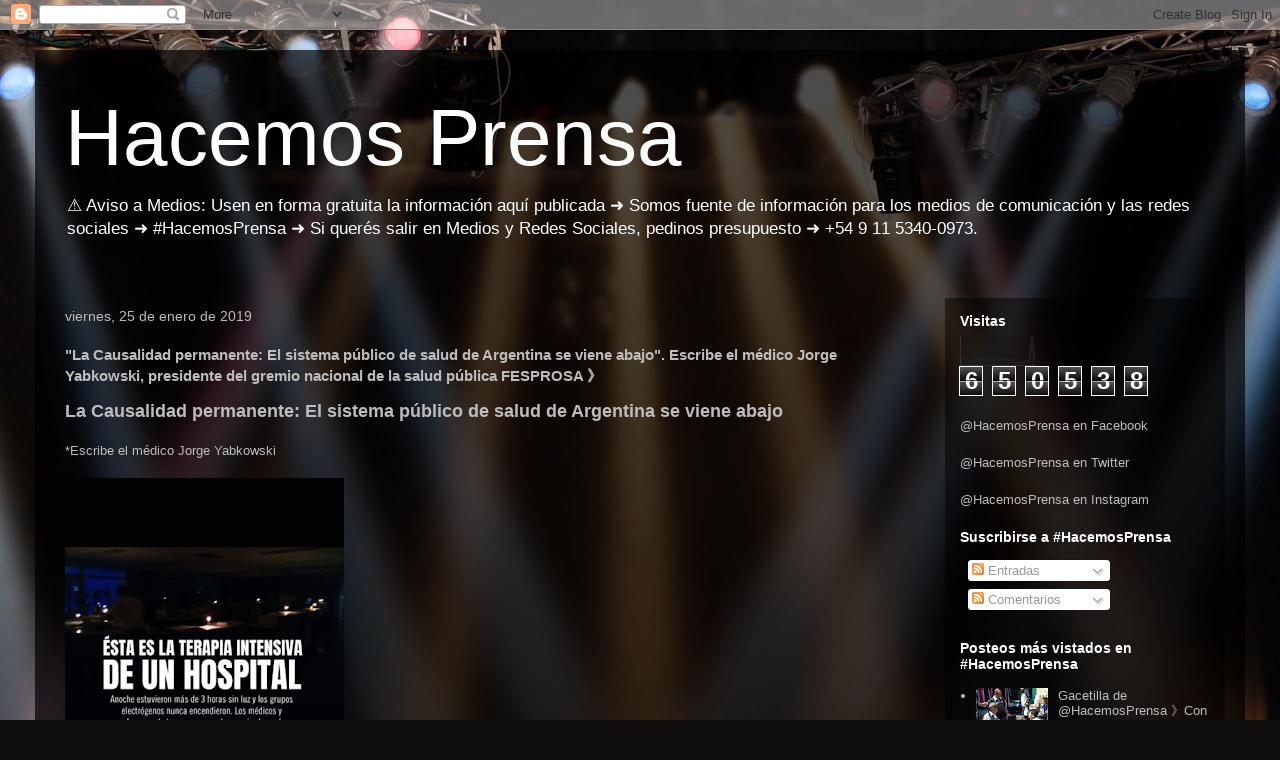

--- FILE ---
content_type: text/html; charset=UTF-8
request_url: https://www.hacemosprensa.com/2019/01/la-causalidad-permanente-el-sistema.html
body_size: 16450
content:
<!DOCTYPE html>
<html class='v2' dir='ltr' lang='es-419'>
<head>
<link href='https://www.blogger.com/static/v1/widgets/335934321-css_bundle_v2.css' rel='stylesheet' type='text/css'/>
<meta content='width=1100' name='viewport'/>
<meta content='text/html; charset=UTF-8' http-equiv='Content-Type'/>
<meta content='blogger' name='generator'/>
<link href='https://www.hacemosprensa.com/favicon.ico' rel='icon' type='image/x-icon'/>
<link href='http://www.hacemosprensa.com/2019/01/la-causalidad-permanente-el-sistema.html' rel='canonical'/>
<link rel="alternate" type="application/atom+xml" title="Hacemos Prensa - Atom" href="https://www.hacemosprensa.com/feeds/posts/default" />
<link rel="alternate" type="application/rss+xml" title="Hacemos Prensa - RSS" href="https://www.hacemosprensa.com/feeds/posts/default?alt=rss" />
<link rel="service.post" type="application/atom+xml" title="Hacemos Prensa - Atom" href="https://www.blogger.com/feeds/6989395420314135767/posts/default" />

<link rel="alternate" type="application/atom+xml" title="Hacemos Prensa - Atom" href="https://www.hacemosprensa.com/feeds/1454627500301596006/comments/default" />
<!--Can't find substitution for tag [blog.ieCssRetrofitLinks]-->
<link href='https://blogger.googleusercontent.com/img/b/R29vZ2xl/AVvXsEgXvuWZNmZVnfbICCnoEnl8FLL1IFjlcfGFhQv4Kzqx5ctHVSvT-2W7W_uCeJIrxMN54HQ3Z__dOENyTlJnoAr_PIEmBj-K2tN2KshkKDO4y-8T3I3Z3WG15lODBdx-I4i6vMyDNFHPzzLX/s320/image-739685.png' rel='image_src'/>
<meta content='http://www.hacemosprensa.com/2019/01/la-causalidad-permanente-el-sistema.html' property='og:url'/>
<meta content='&quot;La Causalidad permanente: El sistema público de salud de Argentina se viene abajo&quot;. Escribe el médico Jorge Yabkowski, presidente del gremio nacional de la salud pública FESPROSA 》' property='og:title'/>
<meta content='La Causalidad permanente: El sistema público de salud de Argentina se viene abajo *Escribe el médico Jorge Yabkowski Los 30 mil médicos, pro...' property='og:description'/>
<meta content='https://blogger.googleusercontent.com/img/b/R29vZ2xl/AVvXsEgXvuWZNmZVnfbICCnoEnl8FLL1IFjlcfGFhQv4Kzqx5ctHVSvT-2W7W_uCeJIrxMN54HQ3Z__dOENyTlJnoAr_PIEmBj-K2tN2KshkKDO4y-8T3I3Z3WG15lODBdx-I4i6vMyDNFHPzzLX/w1200-h630-p-k-no-nu/image-739685.png' property='og:image'/>
<title>Hacemos Prensa: "La Causalidad permanente: El sistema público de salud de Argentina se viene abajo". Escribe el médico Jorge Yabkowski, presidente del gremio nacional de la salud pública FESPROSA &#12299;</title>
<style id='page-skin-1' type='text/css'><!--
/*
-----------------------------------------------
Blogger Template Style
Name:     Travel
Designer: Sookhee Lee
URL:      www.plyfly.net
----------------------------------------------- */
/* Content
----------------------------------------------- */
body {
font: normal normal 13px Arial, Tahoma, Helvetica, FreeSans, sans-serif;
color: #bcbcbc;
background: #0F0E0C url(//themes.googleusercontent.com/image?id=0BwVBOzw_-hbMYzRlNDFkM2QtMTZjMC00OGI0LWFhYTgtYTQ4MWVjYTFjNDI0) repeat-x fixed top center /* Credit: rami_ba (http://www.istockphoto.com/portfolio/rami_ba?platform=blogger) */;
}
html body .region-inner {
min-width: 0;
max-width: 100%;
width: auto;
}
a:link {
text-decoration:none;
color: #ffd004;
}
a:visited {
text-decoration:none;
color: #be9c09;
}
a:hover {
text-decoration:underline;
color: #ffd004;
}
.content-outer .content-cap-top {
height: 0;
background: transparent none repeat-x scroll top center;
}
.content-outer {
margin: 0 auto;
padding-top: 20px;
}
.content-inner {
background: transparent url(https://resources.blogblog.com/blogblog/data/1kt/travel/bg_black_70.png) repeat scroll top left;
background-position: left -0;
background-color: rgba(45,45,45,0);
padding: 20px;
}
.main-inner .date-outer {
margin-bottom: 2em;
}
/* Header
----------------------------------------------- */
.header-inner .Header .titlewrapper,
.header-inner .Header .descriptionwrapper {
padding-left: 10px;
padding-right: 10px;
}
.Header h1 {
font: normal normal 80px Impact, sans-serif;
color: #ffffff;
}
.Header h1 a {
color: #ffffff;
}
.Header .description {
color: #ffffff;
font-size: 130%;
}
/* Tabs
----------------------------------------------- */
.tabs-inner {
margin: 1em 0 0;
padding: 0;
}
.tabs-inner .section {
margin: 0;
}
.tabs-inner .widget ul {
padding: 0;
background: rgba(45,45,45,0) url(https://resources.blogblog.com/blogblog/data/1kt/travel/bg_black_50.png) repeat scroll top center;
}
.tabs-inner .widget li {
border: none;
}
.tabs-inner .widget li a {
display: inline-block;
padding: 1em 1.5em;
color: #ffffff;
font: normal bold 16px 'Trebuchet MS',Trebuchet,sans-serif;
}
.tabs-inner .widget li.selected a,
.tabs-inner .widget li a:hover {
position: relative;
z-index: 1;
background: rgba(45,45,45,0) url(https://resources.blogblog.com/blogblog/data/1kt/travel/bg_black_50.png) repeat scroll top center;
color: #ffffff;
}
/* Headings
----------------------------------------------- */
h2 {
font: normal bold 14px 'Trebuchet MS',Trebuchet,sans-serif;
color: #ffffff;
}
.main-inner h2.date-header {
font: normal normal 14px 'Trebuchet MS',Trebuchet,sans-serif;
color: #bbbbbb;
}
.footer-inner .widget h2,
.sidebar .widget h2 {
padding-bottom: .5em;
}
/* Main
----------------------------------------------- */
.main-inner {
padding: 20px 0;
}
.main-inner .column-center-inner {
padding: 10px 0;
}
.main-inner .column-center-inner .section {
margin: 0 10px;
}
.main-inner .column-right-inner {
margin-left: 20px;
}
.main-inner .fauxcolumn-right-outer .fauxcolumn-inner {
margin-left: 20px;
background: rgba(45,45,45,0) url(https://resources.blogblog.com/blogblog/data/1kt/travel/bg_black_50.png) repeat scroll top left;
}
.main-inner .column-left-inner {
margin-right: 20px;
}
.main-inner .fauxcolumn-left-outer .fauxcolumn-inner {
margin-right: 20px;
background: rgba(45,45,45,0) url(https://resources.blogblog.com/blogblog/data/1kt/travel/bg_black_50.png) repeat scroll top left;
}
.main-inner .column-left-inner,
.main-inner .column-right-inner {
padding: 15px 0;
}
/* Posts
----------------------------------------------- */
h3.post-title {
margin-top: 20px;
}
h3.post-title a {
font: normal bold 20px 'Trebuchet MS',Trebuchet,sans-serif;
color: #ffffff;
}
h3.post-title a:hover {
text-decoration: underline;
}
.main-inner .column-center-outer {
background: rgba(45,45,45,0) none repeat scroll top left;
_background-image: none;
}
.post-body {
line-height: 1.4;
position: relative;
}
.post-header {
margin: 0 0 1em;
line-height: 1.6;
}
.post-footer {
margin: .5em 0;
line-height: 1.6;
}
#blog-pager {
font-size: 140%;
}
#comments {
background: transparent url(https://resources.blogblog.com/blogblog/data/1kt/travel/bg_black_50.png) repeat scroll top center;
padding: 15px;
}
#comments .comment-author {
padding-top: 1.5em;
}
#comments h4,
#comments .comment-author a,
#comments .comment-timestamp a {
color: #ffffff;
}
#comments .comment-author:first-child {
padding-top: 0;
border-top: none;
}
.avatar-image-container {
margin: .2em 0 0;
}
/* Comments
----------------------------------------------- */
#comments a {
color: #ffffff;
}
.comments .comments-content .icon.blog-author {
background-repeat: no-repeat;
background-image: url([data-uri]);
}
.comments .comments-content .loadmore a {
border-top: 1px solid #ffffff;
border-bottom: 1px solid #ffffff;
}
.comments .comment-thread.inline-thread {
background: rgba(45,45,45,0);
}
.comments .continue {
border-top: 2px solid #ffffff;
}
/* Widgets
----------------------------------------------- */
.sidebar .widget {
border-bottom: 2px solid rgba(45,45,45,0);
padding-bottom: 10px;
margin: 10px 0;
}
.sidebar .widget:first-child {
margin-top: 0;
}
.sidebar .widget:last-child {
border-bottom: none;
margin-bottom: 0;
padding-bottom: 0;
}
.footer-inner .widget,
.sidebar .widget {
font: normal normal 13px Arial, Tahoma, Helvetica, FreeSans, sans-serif;
color: #bbbbbb;
}
.sidebar .widget a:link {
color: #bbbbbb;
text-decoration: none;
}
.sidebar .widget a:visited {
color: #b87209;
}
.sidebar .widget a:hover {
color: #bbbbbb;
text-decoration: underline;
}
.footer-inner .widget a:link {
color: #ffd004;
text-decoration: none;
}
.footer-inner .widget a:visited {
color: #be9c09;
}
.footer-inner .widget a:hover {
color: #ffd004;
text-decoration: underline;
}
.widget .zippy {
color: #ffffff;
}
.footer-inner {
background: transparent none repeat scroll top center;
}
/* Mobile
----------------------------------------------- */
body.mobile  {
background-size: 100% auto;
}
body.mobile .AdSense {
margin: 0 -10px;
}
.mobile .body-fauxcolumn-outer {
background: transparent none repeat scroll top left;
}
.mobile .footer-inner .widget a:link {
color: #bbbbbb;
text-decoration: none;
}
.mobile .footer-inner .widget a:visited {
color: #b87209;
}
.mobile-post-outer a {
color: #ffffff;
}
.mobile-link-button {
background-color: #ffd004;
}
.mobile-link-button a:link, .mobile-link-button a:visited {
color: #ffffff;
}
.mobile-index-contents {
color: #bcbcbc;
}
.mobile .tabs-inner .PageList .widget-content {
background: rgba(45,45,45,0) url(https://resources.blogblog.com/blogblog/data/1kt/travel/bg_black_50.png) repeat scroll top center;
color: #ffffff;
}
.mobile .tabs-inner .PageList .widget-content .pagelist-arrow {
border-left: 1px solid #ffffff;
}

--></style>
<style id='template-skin-1' type='text/css'><!--
body {
min-width: 1210px;
}
.content-outer, .content-fauxcolumn-outer, .region-inner {
min-width: 1210px;
max-width: 1210px;
_width: 1210px;
}
.main-inner .columns {
padding-left: 0;
padding-right: 300px;
}
.main-inner .fauxcolumn-center-outer {
left: 0;
right: 300px;
/* IE6 does not respect left and right together */
_width: expression(this.parentNode.offsetWidth -
parseInt("0") -
parseInt("300px") + 'px');
}
.main-inner .fauxcolumn-left-outer {
width: 0;
}
.main-inner .fauxcolumn-right-outer {
width: 300px;
}
.main-inner .column-left-outer {
width: 0;
right: 100%;
margin-left: -0;
}
.main-inner .column-right-outer {
width: 300px;
margin-right: -300px;
}
#layout {
min-width: 0;
}
#layout .content-outer {
min-width: 0;
width: 800px;
}
#layout .region-inner {
min-width: 0;
width: auto;
}
body#layout div.add_widget {
padding: 8px;
}
body#layout div.add_widget a {
margin-left: 32px;
}
--></style>
<style>
    body {background-image:url(\/\/themes.googleusercontent.com\/image?id=0BwVBOzw_-hbMYzRlNDFkM2QtMTZjMC00OGI0LWFhYTgtYTQ4MWVjYTFjNDI0);}
    
@media (max-width: 200px) { body {background-image:url(\/\/themes.googleusercontent.com\/image?id=0BwVBOzw_-hbMYzRlNDFkM2QtMTZjMC00OGI0LWFhYTgtYTQ4MWVjYTFjNDI0&options=w200);}}
@media (max-width: 400px) and (min-width: 201px) { body {background-image:url(\/\/themes.googleusercontent.com\/image?id=0BwVBOzw_-hbMYzRlNDFkM2QtMTZjMC00OGI0LWFhYTgtYTQ4MWVjYTFjNDI0&options=w400);}}
@media (max-width: 800px) and (min-width: 401px) { body {background-image:url(\/\/themes.googleusercontent.com\/image?id=0BwVBOzw_-hbMYzRlNDFkM2QtMTZjMC00OGI0LWFhYTgtYTQ4MWVjYTFjNDI0&options=w800);}}
@media (max-width: 1200px) and (min-width: 801px) { body {background-image:url(\/\/themes.googleusercontent.com\/image?id=0BwVBOzw_-hbMYzRlNDFkM2QtMTZjMC00OGI0LWFhYTgtYTQ4MWVjYTFjNDI0&options=w1200);}}
/* Last tag covers anything over one higher than the previous max-size cap. */
@media (min-width: 1201px) { body {background-image:url(\/\/themes.googleusercontent.com\/image?id=0BwVBOzw_-hbMYzRlNDFkM2QtMTZjMC00OGI0LWFhYTgtYTQ4MWVjYTFjNDI0&options=w1600);}}
  </style>
<link href='https://www.blogger.com/dyn-css/authorization.css?targetBlogID=6989395420314135767&amp;zx=72130b15-729c-479c-88c0-fbb20008daef' media='none' onload='if(media!=&#39;all&#39;)media=&#39;all&#39;' rel='stylesheet'/><noscript><link href='https://www.blogger.com/dyn-css/authorization.css?targetBlogID=6989395420314135767&amp;zx=72130b15-729c-479c-88c0-fbb20008daef' rel='stylesheet'/></noscript>
<meta name='google-adsense-platform-account' content='ca-host-pub-1556223355139109'/>
<meta name='google-adsense-platform-domain' content='blogspot.com'/>

</head>
<body class='loading variant-studio'>
<div class='navbar section' id='navbar' name='NavBar '><div class='widget Navbar' data-version='1' id='Navbar1'><script type="text/javascript">
    function setAttributeOnload(object, attribute, val) {
      if(window.addEventListener) {
        window.addEventListener('load',
          function(){ object[attribute] = val; }, false);
      } else {
        window.attachEvent('onload', function(){ object[attribute] = val; });
      }
    }
  </script>
<div id="navbar-iframe-container"></div>
<script type="text/javascript" src="https://apis.google.com/js/platform.js"></script>
<script type="text/javascript">
      gapi.load("gapi.iframes:gapi.iframes.style.bubble", function() {
        if (gapi.iframes && gapi.iframes.getContext) {
          gapi.iframes.getContext().openChild({
              url: 'https://www.blogger.com/navbar/6989395420314135767?po\x3d1454627500301596006\x26origin\x3dhttps://www.hacemosprensa.com',
              where: document.getElementById("navbar-iframe-container"),
              id: "navbar-iframe"
          });
        }
      });
    </script><script type="text/javascript">
(function() {
var script = document.createElement('script');
script.type = 'text/javascript';
script.src = '//pagead2.googlesyndication.com/pagead/js/google_top_exp.js';
var head = document.getElementsByTagName('head')[0];
if (head) {
head.appendChild(script);
}})();
</script>
</div></div>
<div class='body-fauxcolumns'>
<div class='fauxcolumn-outer body-fauxcolumn-outer'>
<div class='cap-top'>
<div class='cap-left'></div>
<div class='cap-right'></div>
</div>
<div class='fauxborder-left'>
<div class='fauxborder-right'></div>
<div class='fauxcolumn-inner'>
</div>
</div>
<div class='cap-bottom'>
<div class='cap-left'></div>
<div class='cap-right'></div>
</div>
</div>
</div>
<div class='content'>
<div class='content-fauxcolumns'>
<div class='fauxcolumn-outer content-fauxcolumn-outer'>
<div class='cap-top'>
<div class='cap-left'></div>
<div class='cap-right'></div>
</div>
<div class='fauxborder-left'>
<div class='fauxborder-right'></div>
<div class='fauxcolumn-inner'>
</div>
</div>
<div class='cap-bottom'>
<div class='cap-left'></div>
<div class='cap-right'></div>
</div>
</div>
</div>
<div class='content-outer'>
<div class='content-cap-top cap-top'>
<div class='cap-left'></div>
<div class='cap-right'></div>
</div>
<div class='fauxborder-left content-fauxborder-left'>
<div class='fauxborder-right content-fauxborder-right'></div>
<div class='content-inner'>
<header>
<div class='header-outer'>
<div class='header-cap-top cap-top'>
<div class='cap-left'></div>
<div class='cap-right'></div>
</div>
<div class='fauxborder-left header-fauxborder-left'>
<div class='fauxborder-right header-fauxborder-right'></div>
<div class='region-inner header-inner'>
<div class='header section' id='header' name='Encabezado'><div class='widget Header' data-version='1' id='Header1'>
<div id='header-inner'>
<div class='titlewrapper'>
<h1 class='title'>
<a href='https://www.hacemosprensa.com/'>
Hacemos Prensa
</a>
</h1>
</div>
<div class='descriptionwrapper'>
<p class='description'><span>&#9888;&#65039; Aviso a Medios: Usen en forma gratuita la información aquí publicada &#10140; Somos fuente de información para los medios de comunicación y las redes sociales &#10140; #HacemosPrensa

&#10140; Si querés salir en Medios y Redes Sociales, pedinos presupuesto &#10140; +54 9 11 5340-0973.</span></p>
</div>
</div>
</div></div>
</div>
</div>
<div class='header-cap-bottom cap-bottom'>
<div class='cap-left'></div>
<div class='cap-right'></div>
</div>
</div>
</header>
<div class='tabs-outer'>
<div class='tabs-cap-top cap-top'>
<div class='cap-left'></div>
<div class='cap-right'></div>
</div>
<div class='fauxborder-left tabs-fauxborder-left'>
<div class='fauxborder-right tabs-fauxborder-right'></div>
<div class='region-inner tabs-inner'>
<div class='tabs no-items section' id='crosscol' name='Todas las columnas'></div>
<div class='tabs no-items section' id='crosscol-overflow' name='Cross-Column 2'></div>
</div>
</div>
<div class='tabs-cap-bottom cap-bottom'>
<div class='cap-left'></div>
<div class='cap-right'></div>
</div>
</div>
<div class='main-outer'>
<div class='main-cap-top cap-top'>
<div class='cap-left'></div>
<div class='cap-right'></div>
</div>
<div class='fauxborder-left main-fauxborder-left'>
<div class='fauxborder-right main-fauxborder-right'></div>
<div class='region-inner main-inner'>
<div class='columns fauxcolumns'>
<div class='fauxcolumn-outer fauxcolumn-center-outer'>
<div class='cap-top'>
<div class='cap-left'></div>
<div class='cap-right'></div>
</div>
<div class='fauxborder-left'>
<div class='fauxborder-right'></div>
<div class='fauxcolumn-inner'>
</div>
</div>
<div class='cap-bottom'>
<div class='cap-left'></div>
<div class='cap-right'></div>
</div>
</div>
<div class='fauxcolumn-outer fauxcolumn-left-outer'>
<div class='cap-top'>
<div class='cap-left'></div>
<div class='cap-right'></div>
</div>
<div class='fauxborder-left'>
<div class='fauxborder-right'></div>
<div class='fauxcolumn-inner'>
</div>
</div>
<div class='cap-bottom'>
<div class='cap-left'></div>
<div class='cap-right'></div>
</div>
</div>
<div class='fauxcolumn-outer fauxcolumn-right-outer'>
<div class='cap-top'>
<div class='cap-left'></div>
<div class='cap-right'></div>
</div>
<div class='fauxborder-left'>
<div class='fauxborder-right'></div>
<div class='fauxcolumn-inner'>
</div>
</div>
<div class='cap-bottom'>
<div class='cap-left'></div>
<div class='cap-right'></div>
</div>
</div>
<!-- corrects IE6 width calculation -->
<div class='columns-inner'>
<div class='column-center-outer'>
<div class='column-center-inner'>
<div class='main section' id='main' name='Principal'><div class='widget Blog' data-version='1' id='Blog1'>
<div class='blog-posts hfeed'>

          <div class="date-outer">
        
<h2 class='date-header'><span>viernes, 25 de enero de 2019</span></h2>

          <div class="date-posts">
        
<div class='post-outer'>
<div class='post hentry uncustomized-post-template' itemprop='blogPost' itemscope='itemscope' itemtype='http://schema.org/BlogPosting'>
<meta content='https://blogger.googleusercontent.com/img/b/R29vZ2xl/AVvXsEgXvuWZNmZVnfbICCnoEnl8FLL1IFjlcfGFhQv4Kzqx5ctHVSvT-2W7W_uCeJIrxMN54HQ3Z__dOENyTlJnoAr_PIEmBj-K2tN2KshkKDO4y-8T3I3Z3WG15lODBdx-I4i6vMyDNFHPzzLX/s320/image-739685.png' itemprop='image_url'/>
<meta content='6989395420314135767' itemprop='blogId'/>
<meta content='1454627500301596006' itemprop='postId'/>
<a name='1454627500301596006'></a>
<h3 class='post-title entry-title' itemprop='name'>
"La Causalidad permanente: El sistema público de salud de Argentina se viene abajo". Escribe el médico Jorge Yabkowski, presidente del gremio nacional de la salud pública FESPROSA &#12299;
</h3>
<div class='post-header'>
<div class='post-header-line-1'></div>
</div>
<div class='post-body entry-content' id='post-body-1454627500301596006' itemprop='description articleBody'>
<div dir="ltr"><div dir="ltr"><div class="gmail_quote"><b><font size="4">La Causalidad permanente: El sistema público de salud de Argentina se viene abajo</font></b><br><br>*Escribe el médico Jorge Yabkowski<div dir="ltr"><div dir="ltr"><div dir="ltr"><div style="text-align:center"><br></div><div><div><a href="https://blogger.googleusercontent.com/img/b/R29vZ2xl/AVvXsEgXvuWZNmZVnfbICCnoEnl8FLL1IFjlcfGFhQv4Kzqx5ctHVSvT-2W7W_uCeJIrxMN54HQ3Z__dOENyTlJnoAr_PIEmBj-K2tN2KshkKDO4y-8T3I3Z3WG15lODBdx-I4i6vMyDNFHPzzLX/s1600/image-739685.png"><img alt="" border="0" id="BLOGGER_PHOTO_ID_6650482585772513426" src="https://blogger.googleusercontent.com/img/b/R29vZ2xl/AVvXsEgXvuWZNmZVnfbICCnoEnl8FLL1IFjlcfGFhQv4Kzqx5ctHVSvT-2W7W_uCeJIrxMN54HQ3Z__dOENyTlJnoAr_PIEmBj-K2tN2KshkKDO4y-8T3I3Z3WG15lODBdx-I4i6vMyDNFHPzzLX/s320/image-739685.png" /></a><br></div></div><div><br></div><div><br></div><div>Los 30 mil médicos, profesionales y trabajadores que integramos la Federación Sindical de Profesionales de la Salud de la República Argentina (FESPROSA) vemos con preocupación este comienzo de 2019 en los 600 hospitales de todo el país en los que estamos presentes.</div><div><br></div><div>Hace pocos días, un incendio desactivó el Hospital Oñativa de Rafael Calzada.</div><div><br></div><div>En Córdoba se inundaron el quirófano del Hospital de Niños y el Neurosiquiátrico.</div><div><br></div><div><a href="https://www.facebook.com/UTSCordobaSalud/posts/2064260993611516" target="_blank">https://www.facebook.com/UTSCordobaSalud/posts/2064260993611516</a><br></div><div><div><a href="https://blogger.googleusercontent.com/img/b/R29vZ2xl/AVvXsEhbNLOvm_fEvg9JUli_ddhuUYSf13g3zdKAdr-3XspOSQNwfD0d0XttKtnpS_wgaaVNsMbidDvNZ_5HkWX8g2NboV66rt9dFDWNE9JrSx3GQ2zU1M2RLhFChUZonGaJbtVM0QrIZ-mlMJ0v/s1600/image-742632.png"><img alt="" border="0" id="BLOGGER_PHOTO_ID_6650482600138764818" src="https://blogger.googleusercontent.com/img/b/R29vZ2xl/AVvXsEhbNLOvm_fEvg9JUli_ddhuUYSf13g3zdKAdr-3XspOSQNwfD0d0XttKtnpS_wgaaVNsMbidDvNZ_5HkWX8g2NboV66rt9dFDWNE9JrSx3GQ2zU1M2RLhFChUZonGaJbtVM0QrIZ-mlMJ0v/s320/image-742632.png" /></a><br></div></div><div><br></div><div>En Chaco, se cortó la luz en el quirófano del Hospital Perrando y los profesionales debieron continuar la cirugía con la luz de un celular.</div><div><a href="https://viapais.com.ar/resistencia/781659-se-corto-la-luz-y-los-medicos-siguieron-operando-con-la-linterna-del-celular/" target="_blank">https://viapais.com.ar/resistencia/781659-se-corto-la-luz-y-los-medicos-siguieron-operando-con-la-linterna-del-celular/</a><br></div><div><br></div><div>En Santa Fe, se desmoronó el techo de un Centro de Salud.</div><div><div><a href="https://blogger.googleusercontent.com/img/b/R29vZ2xl/AVvXsEh8ZxSxGsLGQRyBZcIHWHWKYBfb1r1hbT-Mmt3sLup4_5WIrzud3IByw30J2OoszeqcbaqjSWUbVhB0Tg33LwmABkGIxmweyHmVozE8-vGlo8uXScMehWEjFDMY-c2x91VTXkwhm-Hur200/s1600/image-746393.png"><img alt="" border="0" id="BLOGGER_PHOTO_ID_6650482616836902050" src="https://blogger.googleusercontent.com/img/b/R29vZ2xl/AVvXsEh8ZxSxGsLGQRyBZcIHWHWKYBfb1r1hbT-Mmt3sLup4_5WIrzud3IByw30J2OoszeqcbaqjSWUbVhB0Tg33LwmABkGIxmweyHmVozE8-vGlo8uXScMehWEjFDMY-c2x91VTXkwhm-Hur200/s320/image-746393.png" /></a><br></div></div><div><br></div><div>Mientras en el Hospital Posadas, los depredadores humanos a cargo de la dirección producen nuevas cesantías, en el centro de salud pública más grande del país y el único que depende en su totalidad de Nación.</div><div><br></div><div><div><a href="https://blogger.googleusercontent.com/img/b/R29vZ2xl/AVvXsEjko8n9vrY46t8VtnRnJZwXP6wDX9xY1y3p6JRxwNGOcw4YrDQxvFbqXs9ZPp2l6vI_vZ7Ry3xOfKoep_TNNh8AOQv1nxqBWk0_Zjwhzg7d39g_oCnD_HMawyOPQU4JvwEsulfSki95c7rp/s1600/image-749935.png"><img alt="" border="0" id="BLOGGER_PHOTO_ID_6650482631905472450" src="https://blogger.googleusercontent.com/img/b/R29vZ2xl/AVvXsEjko8n9vrY46t8VtnRnJZwXP6wDX9xY1y3p6JRxwNGOcw4YrDQxvFbqXs9ZPp2l6vI_vZ7Ry3xOfKoep_TNNh8AOQv1nxqBWk0_Zjwhzg7d39g_oCnD_HMawyOPQU4JvwEsulfSki95c7rp/s320/image-749935.png" /></a><br></div></div><div><br></div><div>El filosofo de Anillaco acuñó en los 90 el aforismo de la casualidad permanente.&#160;</div><div><br></div><div>Pero es el modelo sojero con agrotóxicos el que impide el escurrimiento de los suelos y junto al cambio climático por deforestación provoca las megalluvias y las&#160; inundaciones. El mismo modelo predador que altera los ecosistemas y permite el avance de los vectores del hantavirus.</div><div><br></div><div>En el menú entra el cuento de que los tarifazos traerán inversiones y mejoría en los servicios, como por ejemplo el de energía electrica.</div><div><br></div><div>Y por fin, la mano directa del hombre macrista: el ajuste feroz en salud con el desmantelamiento de áreas y programas y la destrucción criminal y progresiva de la capacidad operativa del hospital más grande de la Argentina.</div><div><br></div><div>La casualidad permanente es la causalidad permanente.</div><div><br></div><div><br></div><div>*Presidente del gremio nacional de la salud pública FESPROSA</div><div><br></div><div><br></div><div><br></div><div><div><br></div></div><div><br></div></div></div></div>  </div></div></div>  
<div style='clear: both;'></div>
</div>
<div class='post-footer'>
<div class='post-footer-line post-footer-line-1'>
<span class='post-author vcard'>
By
<span class='fn' itemprop='author' itemscope='itemscope' itemtype='http://schema.org/Person'>
<meta content='https://www.blogger.com/profile/04404289710544631384' itemprop='url'/>
<a class='g-profile' href='https://www.blogger.com/profile/04404289710544631384' rel='author' title='author profile'>
<span itemprop='name'>Hacemos Prensa</span>
</a>
</span>
</span>
<span class='post-timestamp'>
a la/s 
<meta content='http://www.hacemosprensa.com/2019/01/la-causalidad-permanente-el-sistema.html' itemprop='url'/>
<a class='timestamp-link' href='https://www.hacemosprensa.com/2019/01/la-causalidad-permanente-el-sistema.html' rel='bookmark' title='permanent link'><abbr class='published' itemprop='datePublished' title='2019-01-25T14:07:00-03:00'>2:07&#8239;p.m.</abbr></a>
</span>
<span class='post-comment-link'>
</span>
<span class='post-icons'>
<span class='item-control blog-admin pid-326563373'>
<a href='https://www.blogger.com/post-edit.g?blogID=6989395420314135767&postID=1454627500301596006&from=pencil' title='Editar entrada'>
<img alt='' class='icon-action' height='18' src='https://resources.blogblog.com/img/icon18_edit_allbkg.gif' width='18'/>
</a>
</span>
</span>
<div class='post-share-buttons goog-inline-block'>
<a class='goog-inline-block share-button sb-email' href='https://www.blogger.com/share-post.g?blogID=6989395420314135767&postID=1454627500301596006&target=email' target='_blank' title='Enviar esto por correo electrónico'><span class='share-button-link-text'>Enviar esto por correo electrónico</span></a><a class='goog-inline-block share-button sb-blog' href='https://www.blogger.com/share-post.g?blogID=6989395420314135767&postID=1454627500301596006&target=blog' onclick='window.open(this.href, "_blank", "height=270,width=475"); return false;' target='_blank' title='BlogThis!'><span class='share-button-link-text'>BlogThis!</span></a><a class='goog-inline-block share-button sb-twitter' href='https://www.blogger.com/share-post.g?blogID=6989395420314135767&postID=1454627500301596006&target=twitter' target='_blank' title='Compartir en X'><span class='share-button-link-text'>Compartir en X</span></a><a class='goog-inline-block share-button sb-facebook' href='https://www.blogger.com/share-post.g?blogID=6989395420314135767&postID=1454627500301596006&target=facebook' onclick='window.open(this.href, "_blank", "height=430,width=640"); return false;' target='_blank' title='Compartir en Facebook'><span class='share-button-link-text'>Compartir en Facebook</span></a><a class='goog-inline-block share-button sb-pinterest' href='https://www.blogger.com/share-post.g?blogID=6989395420314135767&postID=1454627500301596006&target=pinterest' target='_blank' title='Compartir en Pinterest'><span class='share-button-link-text'>Compartir en Pinterest</span></a>
</div>
</div>
<div class='post-footer-line post-footer-line-2'>
<span class='post-labels'>
</span>
</div>
<div class='post-footer-line post-footer-line-3'>
<span class='post-location'>
</span>
</div>
</div>
</div>
<div class='comments' id='comments'>
<a name='comments'></a>
<h4>No hay comentarios.:</h4>
<div id='Blog1_comments-block-wrapper'>
<dl class='avatar-comment-indent' id='comments-block'>
</dl>
</div>
<p class='comment-footer'>
<div class='comment-form'>
<a name='comment-form'></a>
<h4 id='comment-post-message'>Publicar un comentario</h4>
<p>
</p>
<a href='https://www.blogger.com/comment/frame/6989395420314135767?po=1454627500301596006&hl=es-419&saa=85391&origin=https://www.hacemosprensa.com' id='comment-editor-src'></a>
<iframe allowtransparency='true' class='blogger-iframe-colorize blogger-comment-from-post' frameborder='0' height='410px' id='comment-editor' name='comment-editor' src='' width='100%'></iframe>
<script src='https://www.blogger.com/static/v1/jsbin/2830521187-comment_from_post_iframe.js' type='text/javascript'></script>
<script type='text/javascript'>
      BLOG_CMT_createIframe('https://www.blogger.com/rpc_relay.html');
    </script>
</div>
</p>
</div>
</div>

        </div></div>
      
</div>
<div class='blog-pager' id='blog-pager'>
<span id='blog-pager-newer-link'>
<a class='blog-pager-newer-link' href='https://www.hacemosprensa.com/2019/01/gremio-de-profesionales-de-la-salud.html' id='Blog1_blog-pager-newer-link' title='Entrada más reciente'>Entrada más reciente</a>
</span>
<span id='blog-pager-older-link'>
<a class='blog-pager-older-link' href='https://www.hacemosprensa.com/2019/01/gremio-cicop-en-diario-el-dia-de-la.html' id='Blog1_blog-pager-older-link' title='Entrada antigua'>Entrada antigua</a>
</span>
<a class='home-link' href='https://www.hacemosprensa.com/'>Página Principal</a>
</div>
<div class='clear'></div>
<div class='post-feeds'>
<div class='feed-links'>
Suscribirse a:
<a class='feed-link' href='https://www.hacemosprensa.com/feeds/1454627500301596006/comments/default' target='_blank' type='application/atom+xml'>Comentarios de la entrada (Atom)</a>
</div>
</div>
</div></div>
</div>
</div>
<div class='column-left-outer'>
<div class='column-left-inner'>
<aside>
</aside>
</div>
</div>
<div class='column-right-outer'>
<div class='column-right-inner'>
<aside>
<div class='sidebar section' id='sidebar-right-1'><div class='widget Stats' data-version='1' id='Stats1'>
<h2>Visitas</h2>
<div class='widget-content'>
<div id='Stats1_content' style='display: none;'>
<script src='https://www.gstatic.com/charts/loader.js' type='text/javascript'></script>
<span id='Stats1_sparklinespan' style='display:inline-block; width:75px; height:30px'></span>
<span class='counter-wrapper graph-counter-wrapper' id='Stats1_totalCount'>
</span>
<div class='clear'></div>
</div>
</div>
</div><div class='widget HTML' data-version='1' id='HTML3'>
<div class='widget-content'>
<a href="http://facebook.com/hacemosprensa">@HacemosPrensa en Facebook</a>
</div>
<div class='clear'></div>
</div><div class='widget HTML' data-version='1' id='HTML2'>
<div class='widget-content'>
<a href="http://twitter.com/hacemosprensa">@HacemosPrensa en Twitter</a>
</div>
<div class='clear'></div>
</div><div class='widget HTML' data-version='1' id='HTML1'>
<div class='widget-content'>
<a href="http://instagram.com/hacemosprensa">@HacemosPrensa en Instagram</a>
</div>
<div class='clear'></div>
</div><div class='widget Subscribe' data-version='1' id='Subscribe1'>
<div style='white-space:nowrap'>
<h2 class='title'>Suscribirse a #HacemosPrensa</h2>
<div class='widget-content'>
<div class='subscribe-wrapper subscribe-type-POST'>
<div class='subscribe expanded subscribe-type-POST' id='SW_READER_LIST_Subscribe1POST' style='display:none;'>
<div class='top'>
<span class='inner' onclick='return(_SW_toggleReaderList(event, "Subscribe1POST"));'>
<img class='subscribe-dropdown-arrow' src='https://resources.blogblog.com/img/widgets/arrow_dropdown.gif'/>
<img align='absmiddle' alt='' border='0' class='feed-icon' src='https://resources.blogblog.com/img/icon_feed12.png'/>
Entradas
</span>
<div class='feed-reader-links'>
<a class='feed-reader-link' href='https://www.netvibes.com/subscribe.php?url=https%3A%2F%2Fwww.hacemosprensa.com%2Ffeeds%2Fposts%2Fdefault' target='_blank'>
<img src='https://resources.blogblog.com/img/widgets/subscribe-netvibes.png'/>
</a>
<a class='feed-reader-link' href='https://add.my.yahoo.com/content?url=https%3A%2F%2Fwww.hacemosprensa.com%2Ffeeds%2Fposts%2Fdefault' target='_blank'>
<img src='https://resources.blogblog.com/img/widgets/subscribe-yahoo.png'/>
</a>
<a class='feed-reader-link' href='https://www.hacemosprensa.com/feeds/posts/default' target='_blank'>
<img align='absmiddle' class='feed-icon' src='https://resources.blogblog.com/img/icon_feed12.png'/>
                  Atom
                </a>
</div>
</div>
<div class='bottom'></div>
</div>
<div class='subscribe' id='SW_READER_LIST_CLOSED_Subscribe1POST' onclick='return(_SW_toggleReaderList(event, "Subscribe1POST"));'>
<div class='top'>
<span class='inner'>
<img class='subscribe-dropdown-arrow' src='https://resources.blogblog.com/img/widgets/arrow_dropdown.gif'/>
<span onclick='return(_SW_toggleReaderList(event, "Subscribe1POST"));'>
<img align='absmiddle' alt='' border='0' class='feed-icon' src='https://resources.blogblog.com/img/icon_feed12.png'/>
Entradas
</span>
</span>
</div>
<div class='bottom'></div>
</div>
</div>
<div class='subscribe-wrapper subscribe-type-PER_POST'>
<div class='subscribe expanded subscribe-type-PER_POST' id='SW_READER_LIST_Subscribe1PER_POST' style='display:none;'>
<div class='top'>
<span class='inner' onclick='return(_SW_toggleReaderList(event, "Subscribe1PER_POST"));'>
<img class='subscribe-dropdown-arrow' src='https://resources.blogblog.com/img/widgets/arrow_dropdown.gif'/>
<img align='absmiddle' alt='' border='0' class='feed-icon' src='https://resources.blogblog.com/img/icon_feed12.png'/>
Comentarios
</span>
<div class='feed-reader-links'>
<a class='feed-reader-link' href='https://www.netvibes.com/subscribe.php?url=https%3A%2F%2Fwww.hacemosprensa.com%2Ffeeds%2F1454627500301596006%2Fcomments%2Fdefault' target='_blank'>
<img src='https://resources.blogblog.com/img/widgets/subscribe-netvibes.png'/>
</a>
<a class='feed-reader-link' href='https://add.my.yahoo.com/content?url=https%3A%2F%2Fwww.hacemosprensa.com%2Ffeeds%2F1454627500301596006%2Fcomments%2Fdefault' target='_blank'>
<img src='https://resources.blogblog.com/img/widgets/subscribe-yahoo.png'/>
</a>
<a class='feed-reader-link' href='https://www.hacemosprensa.com/feeds/1454627500301596006/comments/default' target='_blank'>
<img align='absmiddle' class='feed-icon' src='https://resources.blogblog.com/img/icon_feed12.png'/>
                  Atom
                </a>
</div>
</div>
<div class='bottom'></div>
</div>
<div class='subscribe' id='SW_READER_LIST_CLOSED_Subscribe1PER_POST' onclick='return(_SW_toggleReaderList(event, "Subscribe1PER_POST"));'>
<div class='top'>
<span class='inner'>
<img class='subscribe-dropdown-arrow' src='https://resources.blogblog.com/img/widgets/arrow_dropdown.gif'/>
<span onclick='return(_SW_toggleReaderList(event, "Subscribe1PER_POST"));'>
<img align='absmiddle' alt='' border='0' class='feed-icon' src='https://resources.blogblog.com/img/icon_feed12.png'/>
Comentarios
</span>
</span>
</div>
<div class='bottom'></div>
</div>
</div>
<div style='clear:both'></div>
</div>
</div>
<div class='clear'></div>
</div><div class='widget PopularPosts' data-version='1' id='PopularPosts1'>
<h2>Posteos más vistados en #HacemosPrensa</h2>
<div class='widget-content popular-posts'>
<ul>
<li>
<div class='item-content'>
<div class='item-thumbnail'>
<a href='https://www.hacemosprensa.com/2016/10/gacetilla-fotos-lanus-el-movimiento.html' target='_blank'>
<img alt='' border='0' src='https://blogger.googleusercontent.com/img/b/R29vZ2xl/AVvXsEjIMleEmgKQUMmVxAqk1C-fG-AgFmvSvQsuQSuu_styBg6JrggP29OcEKNkUc902JABTwBirMXah7CzPQIOqD1SGIu5aDuBllOIcJOhyR7LUvwfY16ziZnyAZxvydpt7fzrtdfpM9U5NV3I/w72-h72-p-k-no-nu/_DSC5056+baja.jpg'/>
</a>
</div>
<div class='item-title'><a href='https://www.hacemosprensa.com/2016/10/gacetilla-fotos-lanus-el-movimiento.html'>Gacetilla de @HacemosPrensa &#12299;Con críticas a Grindetti, Di Leo recorrió ferias francas en Lanús &#12299;</a></div>
<div class='item-snippet'>                 5 FOTOS &gt; CLIC AQUÍ PARA VER Y DESCARGAR EN ALTA (PRENSA EVITA LANÚS)   El referente del Movimiento Evita del partido bo...</div>
</div>
<div style='clear: both;'></div>
</li>
<li>
<div class='item-content'>
<div class='item-title'><a href='https://www.hacemosprensa.com/2019/05/103-noticias-que-mencionan-cicop-en-la.html'>103 noticias que mencionan CICOP en la última semana ></a></div>
<div class='item-snippet'>1. &#160;&#160;&#160;&#160;&#160;&#160;  https://www.infoplatense.com.ar/nota/2019-5-7-14-12-0-ate-cicop-y-judiciales-recorrieron-el-centro-exigiendo-a-vidal-una-oferta-p...</div>
</div>
<div style='clear: both;'></div>
</li>
<li>
<div class='item-content'>
<div class='item-thumbnail'>
<a href='https://www.hacemosprensa.com/2019/04/info-para-medios-lunes-1504sin.html' target='_blank'>
<img alt='' border='0' src='https://lh3.googleusercontent.com/blogger_img_proxy/AEn0k_tj99LaIiXIbIbSyWrPzfBOZ3xd6mnq8aWcx5qG3sem0cnPKQJp6LyOLmYyb1lFlLhJj7IpcZNikeCqiVyPedxG0qp070EFkAd_qi_J9O6s5qsKWLnZjNXfoaunvOdkT72qlwpITAWTPsoUCeVEMRJlVpEYCPRVFEQ=w72-h72-p-k-no-nu'/>
</a>
</div>
<div class='item-title'><a href='https://www.hacemosprensa.com/2019/04/info-para-medios-lunes-1504sin.html'>Info para medios lunes 15/04&#12299;"Sin respuestas del gobierno provincial, el conflicto se profundiza"&#12299;El próximo paro del gremio CICOP a la gobernadora Vidal en los 80 hospitales bonaerenses será de 48 horas&#12299;</a></div>
<div class='item-snippet'>                                                                                                                                            ...</div>
</div>
<div style='clear: both;'></div>
</li>
<li>
<div class='item-content'>
<div class='item-thumbnail'>
<a href='https://www.hacemosprensa.com/2019/04/info-para-medios-lunes-0804-ampliamos.html' target='_blank'>
<img alt='' border='0' src='https://lh3.googleusercontent.com/blogger_img_proxy/AEn0k_tj99LaIiXIbIbSyWrPzfBOZ3xd6mnq8aWcx5qG3sem0cnPKQJp6LyOLmYyb1lFlLhJj7IpcZNikeCqiVyPedxG0qp070EFkAd_qi_J9O6s5qsKWLnZjNXfoaunvOdkT72qlwpITAWTPsoUCeVEMRJlVpEYCPRVFEQ=w72-h72-p-k-no-nu'/>
</a>
</div>
<div class='item-title'><a href='https://www.hacemosprensa.com/2019/04/info-para-medios-lunes-0804-ampliamos.html'>Info para medios lunes 08/04 > Ampliamos información sobre paro a Vidal de los profesionales de la salud de los 80 hospitales bonaerenses CICOP este miércoles 10 de abril, más hospitales municipales y centros de salud + paro de 48 horas 24 y 25 de abril ></a></div>
<div class='item-snippet'>                                                                                                                                            ...</div>
</div>
<div style='clear: both;'></div>
</li>
<li>
<div class='item-content'>
<div class='item-thumbnail'>
<a href='https://www.hacemosprensa.com/2019/04/el-gremio-de-profesionales-de-la-salud.html' target='_blank'>
<img alt='' border='0' src='https://blogger.googleusercontent.com/img/b/R29vZ2xl/AVvXsEg95pNnWZT6Pv2JrzaCsFYanY9ii3q726d2r1xKnJcbU_EsgZ8FeWOsEuhBe2HllJMMC-DPSSffgk7Oqp_CaZWX0vbzhyue_-cp4DIR2kO6JZnWj2Q0gWcksbNChvgWp0BInCB0bswcgMpX/w72-h72-p-k-no-nu/FB_IMG_1537051560307-735257.jpg'/>
</a>
</div>
<div class='item-title'><a href='https://www.hacemosprensa.com/2019/04/el-gremio-de-profesionales-de-la-salud.html'>El gremio de profesionales de la salud pública bonaerense CICOP votó hoy la realización de dos nuevos paros a la gobernadora María Eugenia Vidal, uno de 24 horas este miércoles 10 de abril y otro de 48 horas los días 24 y 25 de abril. Serán la segunda y tercera medida de fuerza del año ante la falta de cierre de la paritaria 2018 y sin haber recibido convocatoria en 2019 &#12299;</a></div>
<div class='item-snippet'>EL GREMIO DE PROFESIONALES DE LA SALUD PÚBLICA BONAERENSE CICOP VOTÓ HOY LA REALIZACIÓN DE DOS NUEVOS PAROS A LA GOBERNADORA MARÍA EUGENIA V...</div>
</div>
<div style='clear: both;'></div>
</li>
<li>
<div class='item-content'>
<div class='item-thumbnail'>
<a href='https://www.hacemosprensa.com/2020/05/gacetilla-la-esperanzadel-empleo-y-el.html' target='_blank'>
<img alt='' border='0' src='https://blogger.googleusercontent.com/img/b/R29vZ2xl/AVvXsEjQb8Aco5OAM9oRms6XmQAl5dr1-RXETQQmqPUcJ0tTNHXcQmijr1PiSvc-x0OF1ShnsB19nFVoOKykUlt2C2H8kh_a3k9YL9aLs0LAlgPsbhLTaM_1NPhLcsk1dSfUcZWrdqYaGA50B3Xd/w72-h72-p-k-no-nu/Games+1-754172.jpg'/>
</a>
</div>
<div class='item-title'><a href='https://www.hacemosprensa.com/2020/05/gacetilla-la-esperanzadel-empleo-y-el.html'>Gacetilla > "La esperanza del empleo y el desarrollo industrial pospandemia a través de los parquesindustriales en la Argentina" ></a></div>
<div class='item-snippet'>    La esperanza del empleo y el desarrollo industrial pospandemia a través de los parques industriales en la Argentina Con el objetivo de s...</div>
</div>
<div style='clear: both;'></div>
</li>
<li>
<div class='item-content'>
<div class='item-thumbnail'>
<a href='https://www.hacemosprensa.com/2020/04/info-para-medios-lunes-1304coronavirus.html' target='_blank'>
<img alt='' border='0' src='https://lh3.googleusercontent.com/blogger_img_proxy/AEn0k_u7ojm8nMkmOJkvoATaN2VF4U2ixJ-kCQULYlZGa1QIS1ImT2ht5misr3Xx7aQg-wTu6AkVxuyFnd5bnKJ2jJZLoRodf7kEcHROTFFofK_QRCB2o39emV_n25K1r2Roq_bHmRPgXP3DY8lssw=w72-h72-p-k-no-nu'/>
</a>
</div>
<div class='item-title'><a href='https://www.hacemosprensa.com/2020/04/info-para-medios-lunes-1304coronavirus.html'>Info para medios - Lunes 13/04&#12299;Coronavirus: Por exigencia del gremio de los 13 mil profesionales de la salud pública bonaerense CICOP el gobierno de Kicillof convocó al Comité de Crisis provincial + Paritaria martes 14/04&#12299;</a></div>
<div class='item-snippet'>                                                                                                                                            ...</div>
</div>
<div style='clear: both;'></div>
</li>
<li>
<div class='item-content'>
<div class='item-thumbnail'>
<a href='https://www.hacemosprensa.com/2020/03/en-el-marco-del-covid-19-y-de-la.html' target='_blank'>
<img alt='' border='0' src='https://lh3.googleusercontent.com/blogger_img_proxy/[base64]w72-h72-p-k-no-nu'/>
</a>
</div>
<div class='item-title'><a href='https://www.hacemosprensa.com/2020/03/en-el-marco-del-covid-19-y-de-la.html'>En el marco del covid-19 y de la situación social y sanitaria que se vive en los barrios populares, desde la UTEP plantean la necesidad de que el Estado atienda la demanda de alimentos y productos de higiene</a></div>
<div class='item-snippet'> EN EL MARCO DEL COVID-19 Y DE LA SITUACIÓN SOCIAL Y SANITARIA QUE SE VIVE EL LOS BARRIOS POPULARES, DESDE LA UTEP PLANTEAN LA NECESIDAD DE ...</div>
</div>
<div style='clear: both;'></div>
</li>
<li>
<div class='item-content'>
<div class='item-thumbnail'>
<a href='https://www.hacemosprensa.com/2019/04/novedad-lunes-2904-se-suman-al-paro-del.html' target='_blank'>
<img alt='' border='0' src='https://lh3.googleusercontent.com/blogger_img_proxy/AEn0k_tj99LaIiXIbIbSyWrPzfBOZ3xd6mnq8aWcx5qG3sem0cnPKQJp6LyOLmYyb1lFlLhJj7IpcZNikeCqiVyPedxG0qp070EFkAd_qi_J9O6s5qsKWLnZjNXfoaunvOdkT72qlwpITAWTPsoUCeVEMRJlVpEYCPRVFEQ=w72-h72-p-k-no-nu'/>
</a>
</div>
<div class='item-title'><a href='https://www.hacemosprensa.com/2019/04/novedad-lunes-2904-se-suman-al-paro-del.html'>Novedad lunes 29/04 > Se suman al paro del martes 30 de abril los 80 hospitales bonaerenses del gremio CICOP, más hospitales municipales y centros de salud. Se suman también a la marcha a Plaza de Mayo, destacando sus propios reclamos a Vidal ></a></div>
<div class='item-snippet'>                                                                                                                                            ...</div>
</div>
<div style='clear: both;'></div>
</li>
<li>
<div class='item-content'>
<div class='item-thumbnail'>
<a href='https://www.hacemosprensa.com/2019/04/info-para-medios-lunes-0104-el-gremio.html' target='_blank'>
<img alt='' border='0' src='https://lh3.googleusercontent.com/blogger_img_proxy/AEn0k_tj99LaIiXIbIbSyWrPzfBOZ3xd6mnq8aWcx5qG3sem0cnPKQJp6LyOLmYyb1lFlLhJj7IpcZNikeCqiVyPedxG0qp070EFkAd_qi_J9O6s5qsKWLnZjNXfoaunvOdkT72qlwpITAWTPsoUCeVEMRJlVpEYCPRVFEQ=w72-h72-p-k-no-nu'/>
</a>
</div>
<div class='item-title'><a href='https://www.hacemosprensa.com/2019/04/info-para-medios-lunes-0104-el-gremio.html'>Info para medios lunes 01/04 > El gremio de profesionales de la salud pública bonaerense CICOP podría votar el sábado 6/4 el segundo paro del año a la gobernadora María Eugenia Vidal por no convocar a paritarias en 2019 y no cerrar las paritarias de 2018 ></a></div>
<div class='item-snippet'>                                                                                                                                            ...</div>
</div>
<div style='clear: both;'></div>
</li>
</ul>
<div class='clear'></div>
</div>
</div><div class='widget BlogArchive' data-version='1' id='BlogArchive1'>
<h2>Archivo del Blog</h2>
<div class='widget-content'>
<div id='ArchiveList'>
<div id='BlogArchive1_ArchiveList'>
<ul class='hierarchy'>
<li class='archivedate collapsed'>
<a class='toggle' href='javascript:void(0)'>
<span class='zippy'>

        &#9658;&#160;
      
</span>
</a>
<a class='post-count-link' href='https://www.hacemosprensa.com/2026/'>
2026
</a>
<span class='post-count' dir='ltr'>(6)</span>
<ul class='hierarchy'>
<li class='archivedate collapsed'>
<a class='toggle' href='javascript:void(0)'>
<span class='zippy'>

        &#9658;&#160;
      
</span>
</a>
<a class='post-count-link' href='https://www.hacemosprensa.com/2026/01/'>
enero
</a>
<span class='post-count' dir='ltr'>(6)</span>
</li>
</ul>
</li>
</ul>
<ul class='hierarchy'>
<li class='archivedate collapsed'>
<a class='toggle' href='javascript:void(0)'>
<span class='zippy'>

        &#9658;&#160;
      
</span>
</a>
<a class='post-count-link' href='https://www.hacemosprensa.com/2025/'>
2025
</a>
<span class='post-count' dir='ltr'>(228)</span>
<ul class='hierarchy'>
<li class='archivedate collapsed'>
<a class='toggle' href='javascript:void(0)'>
<span class='zippy'>

        &#9658;&#160;
      
</span>
</a>
<a class='post-count-link' href='https://www.hacemosprensa.com/2025/12/'>
diciembre
</a>
<span class='post-count' dir='ltr'>(14)</span>
</li>
</ul>
<ul class='hierarchy'>
<li class='archivedate collapsed'>
<a class='toggle' href='javascript:void(0)'>
<span class='zippy'>

        &#9658;&#160;
      
</span>
</a>
<a class='post-count-link' href='https://www.hacemosprensa.com/2025/11/'>
noviembre
</a>
<span class='post-count' dir='ltr'>(23)</span>
</li>
</ul>
<ul class='hierarchy'>
<li class='archivedate collapsed'>
<a class='toggle' href='javascript:void(0)'>
<span class='zippy'>

        &#9658;&#160;
      
</span>
</a>
<a class='post-count-link' href='https://www.hacemosprensa.com/2025/10/'>
octubre
</a>
<span class='post-count' dir='ltr'>(19)</span>
</li>
</ul>
<ul class='hierarchy'>
<li class='archivedate collapsed'>
<a class='toggle' href='javascript:void(0)'>
<span class='zippy'>

        &#9658;&#160;
      
</span>
</a>
<a class='post-count-link' href='https://www.hacemosprensa.com/2025/09/'>
septiembre
</a>
<span class='post-count' dir='ltr'>(22)</span>
</li>
</ul>
<ul class='hierarchy'>
<li class='archivedate collapsed'>
<a class='toggle' href='javascript:void(0)'>
<span class='zippy'>

        &#9658;&#160;
      
</span>
</a>
<a class='post-count-link' href='https://www.hacemosprensa.com/2025/08/'>
agosto
</a>
<span class='post-count' dir='ltr'>(21)</span>
</li>
</ul>
<ul class='hierarchy'>
<li class='archivedate collapsed'>
<a class='toggle' href='javascript:void(0)'>
<span class='zippy'>

        &#9658;&#160;
      
</span>
</a>
<a class='post-count-link' href='https://www.hacemosprensa.com/2025/07/'>
julio
</a>
<span class='post-count' dir='ltr'>(27)</span>
</li>
</ul>
<ul class='hierarchy'>
<li class='archivedate collapsed'>
<a class='toggle' href='javascript:void(0)'>
<span class='zippy'>

        &#9658;&#160;
      
</span>
</a>
<a class='post-count-link' href='https://www.hacemosprensa.com/2025/06/'>
junio
</a>
<span class='post-count' dir='ltr'>(23)</span>
</li>
</ul>
<ul class='hierarchy'>
<li class='archivedate collapsed'>
<a class='toggle' href='javascript:void(0)'>
<span class='zippy'>

        &#9658;&#160;
      
</span>
</a>
<a class='post-count-link' href='https://www.hacemosprensa.com/2025/05/'>
mayo
</a>
<span class='post-count' dir='ltr'>(17)</span>
</li>
</ul>
<ul class='hierarchy'>
<li class='archivedate collapsed'>
<a class='toggle' href='javascript:void(0)'>
<span class='zippy'>

        &#9658;&#160;
      
</span>
</a>
<a class='post-count-link' href='https://www.hacemosprensa.com/2025/04/'>
abril
</a>
<span class='post-count' dir='ltr'>(22)</span>
</li>
</ul>
<ul class='hierarchy'>
<li class='archivedate collapsed'>
<a class='toggle' href='javascript:void(0)'>
<span class='zippy'>

        &#9658;&#160;
      
</span>
</a>
<a class='post-count-link' href='https://www.hacemosprensa.com/2025/03/'>
marzo
</a>
<span class='post-count' dir='ltr'>(12)</span>
</li>
</ul>
<ul class='hierarchy'>
<li class='archivedate collapsed'>
<a class='toggle' href='javascript:void(0)'>
<span class='zippy'>

        &#9658;&#160;
      
</span>
</a>
<a class='post-count-link' href='https://www.hacemosprensa.com/2025/02/'>
febrero
</a>
<span class='post-count' dir='ltr'>(15)</span>
</li>
</ul>
<ul class='hierarchy'>
<li class='archivedate collapsed'>
<a class='toggle' href='javascript:void(0)'>
<span class='zippy'>

        &#9658;&#160;
      
</span>
</a>
<a class='post-count-link' href='https://www.hacemosprensa.com/2025/01/'>
enero
</a>
<span class='post-count' dir='ltr'>(13)</span>
</li>
</ul>
</li>
</ul>
<ul class='hierarchy'>
<li class='archivedate collapsed'>
<a class='toggle' href='javascript:void(0)'>
<span class='zippy'>

        &#9658;&#160;
      
</span>
</a>
<a class='post-count-link' href='https://www.hacemosprensa.com/2024/'>
2024
</a>
<span class='post-count' dir='ltr'>(74)</span>
<ul class='hierarchy'>
<li class='archivedate collapsed'>
<a class='toggle' href='javascript:void(0)'>
<span class='zippy'>

        &#9658;&#160;
      
</span>
</a>
<a class='post-count-link' href='https://www.hacemosprensa.com/2024/12/'>
diciembre
</a>
<span class='post-count' dir='ltr'>(4)</span>
</li>
</ul>
<ul class='hierarchy'>
<li class='archivedate collapsed'>
<a class='toggle' href='javascript:void(0)'>
<span class='zippy'>

        &#9658;&#160;
      
</span>
</a>
<a class='post-count-link' href='https://www.hacemosprensa.com/2024/11/'>
noviembre
</a>
<span class='post-count' dir='ltr'>(6)</span>
</li>
</ul>
<ul class='hierarchy'>
<li class='archivedate collapsed'>
<a class='toggle' href='javascript:void(0)'>
<span class='zippy'>

        &#9658;&#160;
      
</span>
</a>
<a class='post-count-link' href='https://www.hacemosprensa.com/2024/10/'>
octubre
</a>
<span class='post-count' dir='ltr'>(11)</span>
</li>
</ul>
<ul class='hierarchy'>
<li class='archivedate collapsed'>
<a class='toggle' href='javascript:void(0)'>
<span class='zippy'>

        &#9658;&#160;
      
</span>
</a>
<a class='post-count-link' href='https://www.hacemosprensa.com/2024/09/'>
septiembre
</a>
<span class='post-count' dir='ltr'>(11)</span>
</li>
</ul>
<ul class='hierarchy'>
<li class='archivedate collapsed'>
<a class='toggle' href='javascript:void(0)'>
<span class='zippy'>

        &#9658;&#160;
      
</span>
</a>
<a class='post-count-link' href='https://www.hacemosprensa.com/2024/08/'>
agosto
</a>
<span class='post-count' dir='ltr'>(9)</span>
</li>
</ul>
<ul class='hierarchy'>
<li class='archivedate collapsed'>
<a class='toggle' href='javascript:void(0)'>
<span class='zippy'>

        &#9658;&#160;
      
</span>
</a>
<a class='post-count-link' href='https://www.hacemosprensa.com/2024/07/'>
julio
</a>
<span class='post-count' dir='ltr'>(2)</span>
</li>
</ul>
<ul class='hierarchy'>
<li class='archivedate collapsed'>
<a class='toggle' href='javascript:void(0)'>
<span class='zippy'>

        &#9658;&#160;
      
</span>
</a>
<a class='post-count-link' href='https://www.hacemosprensa.com/2024/06/'>
junio
</a>
<span class='post-count' dir='ltr'>(5)</span>
</li>
</ul>
<ul class='hierarchy'>
<li class='archivedate collapsed'>
<a class='toggle' href='javascript:void(0)'>
<span class='zippy'>

        &#9658;&#160;
      
</span>
</a>
<a class='post-count-link' href='https://www.hacemosprensa.com/2024/05/'>
mayo
</a>
<span class='post-count' dir='ltr'>(5)</span>
</li>
</ul>
<ul class='hierarchy'>
<li class='archivedate collapsed'>
<a class='toggle' href='javascript:void(0)'>
<span class='zippy'>

        &#9658;&#160;
      
</span>
</a>
<a class='post-count-link' href='https://www.hacemosprensa.com/2024/04/'>
abril
</a>
<span class='post-count' dir='ltr'>(7)</span>
</li>
</ul>
<ul class='hierarchy'>
<li class='archivedate collapsed'>
<a class='toggle' href='javascript:void(0)'>
<span class='zippy'>

        &#9658;&#160;
      
</span>
</a>
<a class='post-count-link' href='https://www.hacemosprensa.com/2024/03/'>
marzo
</a>
<span class='post-count' dir='ltr'>(2)</span>
</li>
</ul>
<ul class='hierarchy'>
<li class='archivedate collapsed'>
<a class='toggle' href='javascript:void(0)'>
<span class='zippy'>

        &#9658;&#160;
      
</span>
</a>
<a class='post-count-link' href='https://www.hacemosprensa.com/2024/02/'>
febrero
</a>
<span class='post-count' dir='ltr'>(8)</span>
</li>
</ul>
<ul class='hierarchy'>
<li class='archivedate collapsed'>
<a class='toggle' href='javascript:void(0)'>
<span class='zippy'>

        &#9658;&#160;
      
</span>
</a>
<a class='post-count-link' href='https://www.hacemosprensa.com/2024/01/'>
enero
</a>
<span class='post-count' dir='ltr'>(4)</span>
</li>
</ul>
</li>
</ul>
<ul class='hierarchy'>
<li class='archivedate collapsed'>
<a class='toggle' href='javascript:void(0)'>
<span class='zippy'>

        &#9658;&#160;
      
</span>
</a>
<a class='post-count-link' href='https://www.hacemosprensa.com/2023/'>
2023
</a>
<span class='post-count' dir='ltr'>(134)</span>
<ul class='hierarchy'>
<li class='archivedate collapsed'>
<a class='toggle' href='javascript:void(0)'>
<span class='zippy'>

        &#9658;&#160;
      
</span>
</a>
<a class='post-count-link' href='https://www.hacemosprensa.com/2023/12/'>
diciembre
</a>
<span class='post-count' dir='ltr'>(9)</span>
</li>
</ul>
<ul class='hierarchy'>
<li class='archivedate collapsed'>
<a class='toggle' href='javascript:void(0)'>
<span class='zippy'>

        &#9658;&#160;
      
</span>
</a>
<a class='post-count-link' href='https://www.hacemosprensa.com/2023/11/'>
noviembre
</a>
<span class='post-count' dir='ltr'>(9)</span>
</li>
</ul>
<ul class='hierarchy'>
<li class='archivedate collapsed'>
<a class='toggle' href='javascript:void(0)'>
<span class='zippy'>

        &#9658;&#160;
      
</span>
</a>
<a class='post-count-link' href='https://www.hacemosprensa.com/2023/10/'>
octubre
</a>
<span class='post-count' dir='ltr'>(7)</span>
</li>
</ul>
<ul class='hierarchy'>
<li class='archivedate collapsed'>
<a class='toggle' href='javascript:void(0)'>
<span class='zippy'>

        &#9658;&#160;
      
</span>
</a>
<a class='post-count-link' href='https://www.hacemosprensa.com/2023/09/'>
septiembre
</a>
<span class='post-count' dir='ltr'>(9)</span>
</li>
</ul>
<ul class='hierarchy'>
<li class='archivedate collapsed'>
<a class='toggle' href='javascript:void(0)'>
<span class='zippy'>

        &#9658;&#160;
      
</span>
</a>
<a class='post-count-link' href='https://www.hacemosprensa.com/2023/08/'>
agosto
</a>
<span class='post-count' dir='ltr'>(15)</span>
</li>
</ul>
<ul class='hierarchy'>
<li class='archivedate collapsed'>
<a class='toggle' href='javascript:void(0)'>
<span class='zippy'>

        &#9658;&#160;
      
</span>
</a>
<a class='post-count-link' href='https://www.hacemosprensa.com/2023/07/'>
julio
</a>
<span class='post-count' dir='ltr'>(11)</span>
</li>
</ul>
<ul class='hierarchy'>
<li class='archivedate collapsed'>
<a class='toggle' href='javascript:void(0)'>
<span class='zippy'>

        &#9658;&#160;
      
</span>
</a>
<a class='post-count-link' href='https://www.hacemosprensa.com/2023/06/'>
junio
</a>
<span class='post-count' dir='ltr'>(19)</span>
</li>
</ul>
<ul class='hierarchy'>
<li class='archivedate collapsed'>
<a class='toggle' href='javascript:void(0)'>
<span class='zippy'>

        &#9658;&#160;
      
</span>
</a>
<a class='post-count-link' href='https://www.hacemosprensa.com/2023/05/'>
mayo
</a>
<span class='post-count' dir='ltr'>(22)</span>
</li>
</ul>
<ul class='hierarchy'>
<li class='archivedate collapsed'>
<a class='toggle' href='javascript:void(0)'>
<span class='zippy'>

        &#9658;&#160;
      
</span>
</a>
<a class='post-count-link' href='https://www.hacemosprensa.com/2023/04/'>
abril
</a>
<span class='post-count' dir='ltr'>(20)</span>
</li>
</ul>
<ul class='hierarchy'>
<li class='archivedate collapsed'>
<a class='toggle' href='javascript:void(0)'>
<span class='zippy'>

        &#9658;&#160;
      
</span>
</a>
<a class='post-count-link' href='https://www.hacemosprensa.com/2023/03/'>
marzo
</a>
<span class='post-count' dir='ltr'>(5)</span>
</li>
</ul>
<ul class='hierarchy'>
<li class='archivedate collapsed'>
<a class='toggle' href='javascript:void(0)'>
<span class='zippy'>

        &#9658;&#160;
      
</span>
</a>
<a class='post-count-link' href='https://www.hacemosprensa.com/2023/02/'>
febrero
</a>
<span class='post-count' dir='ltr'>(2)</span>
</li>
</ul>
<ul class='hierarchy'>
<li class='archivedate collapsed'>
<a class='toggle' href='javascript:void(0)'>
<span class='zippy'>

        &#9658;&#160;
      
</span>
</a>
<a class='post-count-link' href='https://www.hacemosprensa.com/2023/01/'>
enero
</a>
<span class='post-count' dir='ltr'>(6)</span>
</li>
</ul>
</li>
</ul>
<ul class='hierarchy'>
<li class='archivedate collapsed'>
<a class='toggle' href='javascript:void(0)'>
<span class='zippy'>

        &#9658;&#160;
      
</span>
</a>
<a class='post-count-link' href='https://www.hacemosprensa.com/2022/'>
2022
</a>
<span class='post-count' dir='ltr'>(101)</span>
<ul class='hierarchy'>
<li class='archivedate collapsed'>
<a class='toggle' href='javascript:void(0)'>
<span class='zippy'>

        &#9658;&#160;
      
</span>
</a>
<a class='post-count-link' href='https://www.hacemosprensa.com/2022/12/'>
diciembre
</a>
<span class='post-count' dir='ltr'>(15)</span>
</li>
</ul>
<ul class='hierarchy'>
<li class='archivedate collapsed'>
<a class='toggle' href='javascript:void(0)'>
<span class='zippy'>

        &#9658;&#160;
      
</span>
</a>
<a class='post-count-link' href='https://www.hacemosprensa.com/2022/11/'>
noviembre
</a>
<span class='post-count' dir='ltr'>(17)</span>
</li>
</ul>
<ul class='hierarchy'>
<li class='archivedate collapsed'>
<a class='toggle' href='javascript:void(0)'>
<span class='zippy'>

        &#9658;&#160;
      
</span>
</a>
<a class='post-count-link' href='https://www.hacemosprensa.com/2022/10/'>
octubre
</a>
<span class='post-count' dir='ltr'>(18)</span>
</li>
</ul>
<ul class='hierarchy'>
<li class='archivedate collapsed'>
<a class='toggle' href='javascript:void(0)'>
<span class='zippy'>

        &#9658;&#160;
      
</span>
</a>
<a class='post-count-link' href='https://www.hacemosprensa.com/2022/09/'>
septiembre
</a>
<span class='post-count' dir='ltr'>(11)</span>
</li>
</ul>
<ul class='hierarchy'>
<li class='archivedate collapsed'>
<a class='toggle' href='javascript:void(0)'>
<span class='zippy'>

        &#9658;&#160;
      
</span>
</a>
<a class='post-count-link' href='https://www.hacemosprensa.com/2022/08/'>
agosto
</a>
<span class='post-count' dir='ltr'>(11)</span>
</li>
</ul>
<ul class='hierarchy'>
<li class='archivedate collapsed'>
<a class='toggle' href='javascript:void(0)'>
<span class='zippy'>

        &#9658;&#160;
      
</span>
</a>
<a class='post-count-link' href='https://www.hacemosprensa.com/2022/07/'>
julio
</a>
<span class='post-count' dir='ltr'>(6)</span>
</li>
</ul>
<ul class='hierarchy'>
<li class='archivedate collapsed'>
<a class='toggle' href='javascript:void(0)'>
<span class='zippy'>

        &#9658;&#160;
      
</span>
</a>
<a class='post-count-link' href='https://www.hacemosprensa.com/2022/06/'>
junio
</a>
<span class='post-count' dir='ltr'>(4)</span>
</li>
</ul>
<ul class='hierarchy'>
<li class='archivedate collapsed'>
<a class='toggle' href='javascript:void(0)'>
<span class='zippy'>

        &#9658;&#160;
      
</span>
</a>
<a class='post-count-link' href='https://www.hacemosprensa.com/2022/05/'>
mayo
</a>
<span class='post-count' dir='ltr'>(4)</span>
</li>
</ul>
<ul class='hierarchy'>
<li class='archivedate collapsed'>
<a class='toggle' href='javascript:void(0)'>
<span class='zippy'>

        &#9658;&#160;
      
</span>
</a>
<a class='post-count-link' href='https://www.hacemosprensa.com/2022/04/'>
abril
</a>
<span class='post-count' dir='ltr'>(3)</span>
</li>
</ul>
<ul class='hierarchy'>
<li class='archivedate collapsed'>
<a class='toggle' href='javascript:void(0)'>
<span class='zippy'>

        &#9658;&#160;
      
</span>
</a>
<a class='post-count-link' href='https://www.hacemosprensa.com/2022/03/'>
marzo
</a>
<span class='post-count' dir='ltr'>(4)</span>
</li>
</ul>
<ul class='hierarchy'>
<li class='archivedate collapsed'>
<a class='toggle' href='javascript:void(0)'>
<span class='zippy'>

        &#9658;&#160;
      
</span>
</a>
<a class='post-count-link' href='https://www.hacemosprensa.com/2022/02/'>
febrero
</a>
<span class='post-count' dir='ltr'>(7)</span>
</li>
</ul>
<ul class='hierarchy'>
<li class='archivedate collapsed'>
<a class='toggle' href='javascript:void(0)'>
<span class='zippy'>

        &#9658;&#160;
      
</span>
</a>
<a class='post-count-link' href='https://www.hacemosprensa.com/2022/01/'>
enero
</a>
<span class='post-count' dir='ltr'>(1)</span>
</li>
</ul>
</li>
</ul>
<ul class='hierarchy'>
<li class='archivedate collapsed'>
<a class='toggle' href='javascript:void(0)'>
<span class='zippy'>

        &#9658;&#160;
      
</span>
</a>
<a class='post-count-link' href='https://www.hacemosprensa.com/2021/'>
2021
</a>
<span class='post-count' dir='ltr'>(108)</span>
<ul class='hierarchy'>
<li class='archivedate collapsed'>
<a class='toggle' href='javascript:void(0)'>
<span class='zippy'>

        &#9658;&#160;
      
</span>
</a>
<a class='post-count-link' href='https://www.hacemosprensa.com/2021/12/'>
diciembre
</a>
<span class='post-count' dir='ltr'>(9)</span>
</li>
</ul>
<ul class='hierarchy'>
<li class='archivedate collapsed'>
<a class='toggle' href='javascript:void(0)'>
<span class='zippy'>

        &#9658;&#160;
      
</span>
</a>
<a class='post-count-link' href='https://www.hacemosprensa.com/2021/11/'>
noviembre
</a>
<span class='post-count' dir='ltr'>(16)</span>
</li>
</ul>
<ul class='hierarchy'>
<li class='archivedate collapsed'>
<a class='toggle' href='javascript:void(0)'>
<span class='zippy'>

        &#9658;&#160;
      
</span>
</a>
<a class='post-count-link' href='https://www.hacemosprensa.com/2021/10/'>
octubre
</a>
<span class='post-count' dir='ltr'>(5)</span>
</li>
</ul>
<ul class='hierarchy'>
<li class='archivedate collapsed'>
<a class='toggle' href='javascript:void(0)'>
<span class='zippy'>

        &#9658;&#160;
      
</span>
</a>
<a class='post-count-link' href='https://www.hacemosprensa.com/2021/09/'>
septiembre
</a>
<span class='post-count' dir='ltr'>(10)</span>
</li>
</ul>
<ul class='hierarchy'>
<li class='archivedate collapsed'>
<a class='toggle' href='javascript:void(0)'>
<span class='zippy'>

        &#9658;&#160;
      
</span>
</a>
<a class='post-count-link' href='https://www.hacemosprensa.com/2021/08/'>
agosto
</a>
<span class='post-count' dir='ltr'>(17)</span>
</li>
</ul>
<ul class='hierarchy'>
<li class='archivedate collapsed'>
<a class='toggle' href='javascript:void(0)'>
<span class='zippy'>

        &#9658;&#160;
      
</span>
</a>
<a class='post-count-link' href='https://www.hacemosprensa.com/2021/07/'>
julio
</a>
<span class='post-count' dir='ltr'>(5)</span>
</li>
</ul>
<ul class='hierarchy'>
<li class='archivedate collapsed'>
<a class='toggle' href='javascript:void(0)'>
<span class='zippy'>

        &#9658;&#160;
      
</span>
</a>
<a class='post-count-link' href='https://www.hacemosprensa.com/2021/06/'>
junio
</a>
<span class='post-count' dir='ltr'>(5)</span>
</li>
</ul>
<ul class='hierarchy'>
<li class='archivedate collapsed'>
<a class='toggle' href='javascript:void(0)'>
<span class='zippy'>

        &#9658;&#160;
      
</span>
</a>
<a class='post-count-link' href='https://www.hacemosprensa.com/2021/05/'>
mayo
</a>
<span class='post-count' dir='ltr'>(11)</span>
</li>
</ul>
<ul class='hierarchy'>
<li class='archivedate collapsed'>
<a class='toggle' href='javascript:void(0)'>
<span class='zippy'>

        &#9658;&#160;
      
</span>
</a>
<a class='post-count-link' href='https://www.hacemosprensa.com/2021/04/'>
abril
</a>
<span class='post-count' dir='ltr'>(3)</span>
</li>
</ul>
<ul class='hierarchy'>
<li class='archivedate collapsed'>
<a class='toggle' href='javascript:void(0)'>
<span class='zippy'>

        &#9658;&#160;
      
</span>
</a>
<a class='post-count-link' href='https://www.hacemosprensa.com/2021/03/'>
marzo
</a>
<span class='post-count' dir='ltr'>(14)</span>
</li>
</ul>
<ul class='hierarchy'>
<li class='archivedate collapsed'>
<a class='toggle' href='javascript:void(0)'>
<span class='zippy'>

        &#9658;&#160;
      
</span>
</a>
<a class='post-count-link' href='https://www.hacemosprensa.com/2021/02/'>
febrero
</a>
<span class='post-count' dir='ltr'>(10)</span>
</li>
</ul>
<ul class='hierarchy'>
<li class='archivedate collapsed'>
<a class='toggle' href='javascript:void(0)'>
<span class='zippy'>

        &#9658;&#160;
      
</span>
</a>
<a class='post-count-link' href='https://www.hacemosprensa.com/2021/01/'>
enero
</a>
<span class='post-count' dir='ltr'>(3)</span>
</li>
</ul>
</li>
</ul>
<ul class='hierarchy'>
<li class='archivedate collapsed'>
<a class='toggle' href='javascript:void(0)'>
<span class='zippy'>

        &#9658;&#160;
      
</span>
</a>
<a class='post-count-link' href='https://www.hacemosprensa.com/2020/'>
2020
</a>
<span class='post-count' dir='ltr'>(26)</span>
<ul class='hierarchy'>
<li class='archivedate collapsed'>
<a class='toggle' href='javascript:void(0)'>
<span class='zippy'>

        &#9658;&#160;
      
</span>
</a>
<a class='post-count-link' href='https://www.hacemosprensa.com/2020/11/'>
noviembre
</a>
<span class='post-count' dir='ltr'>(2)</span>
</li>
</ul>
<ul class='hierarchy'>
<li class='archivedate collapsed'>
<a class='toggle' href='javascript:void(0)'>
<span class='zippy'>

        &#9658;&#160;
      
</span>
</a>
<a class='post-count-link' href='https://www.hacemosprensa.com/2020/10/'>
octubre
</a>
<span class='post-count' dir='ltr'>(6)</span>
</li>
</ul>
<ul class='hierarchy'>
<li class='archivedate collapsed'>
<a class='toggle' href='javascript:void(0)'>
<span class='zippy'>

        &#9658;&#160;
      
</span>
</a>
<a class='post-count-link' href='https://www.hacemosprensa.com/2020/09/'>
septiembre
</a>
<span class='post-count' dir='ltr'>(2)</span>
</li>
</ul>
<ul class='hierarchy'>
<li class='archivedate collapsed'>
<a class='toggle' href='javascript:void(0)'>
<span class='zippy'>

        &#9658;&#160;
      
</span>
</a>
<a class='post-count-link' href='https://www.hacemosprensa.com/2020/08/'>
agosto
</a>
<span class='post-count' dir='ltr'>(2)</span>
</li>
</ul>
<ul class='hierarchy'>
<li class='archivedate collapsed'>
<a class='toggle' href='javascript:void(0)'>
<span class='zippy'>

        &#9658;&#160;
      
</span>
</a>
<a class='post-count-link' href='https://www.hacemosprensa.com/2020/07/'>
julio
</a>
<span class='post-count' dir='ltr'>(1)</span>
</li>
</ul>
<ul class='hierarchy'>
<li class='archivedate collapsed'>
<a class='toggle' href='javascript:void(0)'>
<span class='zippy'>

        &#9658;&#160;
      
</span>
</a>
<a class='post-count-link' href='https://www.hacemosprensa.com/2020/06/'>
junio
</a>
<span class='post-count' dir='ltr'>(1)</span>
</li>
</ul>
<ul class='hierarchy'>
<li class='archivedate collapsed'>
<a class='toggle' href='javascript:void(0)'>
<span class='zippy'>

        &#9658;&#160;
      
</span>
</a>
<a class='post-count-link' href='https://www.hacemosprensa.com/2020/05/'>
mayo
</a>
<span class='post-count' dir='ltr'>(4)</span>
</li>
</ul>
<ul class='hierarchy'>
<li class='archivedate collapsed'>
<a class='toggle' href='javascript:void(0)'>
<span class='zippy'>

        &#9658;&#160;
      
</span>
</a>
<a class='post-count-link' href='https://www.hacemosprensa.com/2020/04/'>
abril
</a>
<span class='post-count' dir='ltr'>(5)</span>
</li>
</ul>
<ul class='hierarchy'>
<li class='archivedate collapsed'>
<a class='toggle' href='javascript:void(0)'>
<span class='zippy'>

        &#9658;&#160;
      
</span>
</a>
<a class='post-count-link' href='https://www.hacemosprensa.com/2020/03/'>
marzo
</a>
<span class='post-count' dir='ltr'>(3)</span>
</li>
</ul>
</li>
</ul>
<ul class='hierarchy'>
<li class='archivedate expanded'>
<a class='toggle' href='javascript:void(0)'>
<span class='zippy toggle-open'>

        &#9660;&#160;
      
</span>
</a>
<a class='post-count-link' href='https://www.hacemosprensa.com/2019/'>
2019
</a>
<span class='post-count' dir='ltr'>(69)</span>
<ul class='hierarchy'>
<li class='archivedate collapsed'>
<a class='toggle' href='javascript:void(0)'>
<span class='zippy'>

        &#9658;&#160;
      
</span>
</a>
<a class='post-count-link' href='https://www.hacemosprensa.com/2019/12/'>
diciembre
</a>
<span class='post-count' dir='ltr'>(2)</span>
</li>
</ul>
<ul class='hierarchy'>
<li class='archivedate collapsed'>
<a class='toggle' href='javascript:void(0)'>
<span class='zippy'>

        &#9658;&#160;
      
</span>
</a>
<a class='post-count-link' href='https://www.hacemosprensa.com/2019/10/'>
octubre
</a>
<span class='post-count' dir='ltr'>(1)</span>
</li>
</ul>
<ul class='hierarchy'>
<li class='archivedate collapsed'>
<a class='toggle' href='javascript:void(0)'>
<span class='zippy'>

        &#9658;&#160;
      
</span>
</a>
<a class='post-count-link' href='https://www.hacemosprensa.com/2019/09/'>
septiembre
</a>
<span class='post-count' dir='ltr'>(2)</span>
</li>
</ul>
<ul class='hierarchy'>
<li class='archivedate collapsed'>
<a class='toggle' href='javascript:void(0)'>
<span class='zippy'>

        &#9658;&#160;
      
</span>
</a>
<a class='post-count-link' href='https://www.hacemosprensa.com/2019/05/'>
mayo
</a>
<span class='post-count' dir='ltr'>(5)</span>
</li>
</ul>
<ul class='hierarchy'>
<li class='archivedate collapsed'>
<a class='toggle' href='javascript:void(0)'>
<span class='zippy'>

        &#9658;&#160;
      
</span>
</a>
<a class='post-count-link' href='https://www.hacemosprensa.com/2019/04/'>
abril
</a>
<span class='post-count' dir='ltr'>(10)</span>
</li>
</ul>
<ul class='hierarchy'>
<li class='archivedate collapsed'>
<a class='toggle' href='javascript:void(0)'>
<span class='zippy'>

        &#9658;&#160;
      
</span>
</a>
<a class='post-count-link' href='https://www.hacemosprensa.com/2019/03/'>
marzo
</a>
<span class='post-count' dir='ltr'>(12)</span>
</li>
</ul>
<ul class='hierarchy'>
<li class='archivedate collapsed'>
<a class='toggle' href='javascript:void(0)'>
<span class='zippy'>

        &#9658;&#160;
      
</span>
</a>
<a class='post-count-link' href='https://www.hacemosprensa.com/2019/02/'>
febrero
</a>
<span class='post-count' dir='ltr'>(17)</span>
</li>
</ul>
<ul class='hierarchy'>
<li class='archivedate expanded'>
<a class='toggle' href='javascript:void(0)'>
<span class='zippy toggle-open'>

        &#9660;&#160;
      
</span>
</a>
<a class='post-count-link' href='https://www.hacemosprensa.com/2019/01/'>
enero
</a>
<span class='post-count' dir='ltr'>(20)</span>
<ul class='posts'>
<li><a href='https://www.hacemosprensa.com/2019/01/gremio-de-profesionales-de-la-salud.html'>Gremio de profesionales de la salud pública bonaer...</a></li>
<li><a href='https://www.hacemosprensa.com/2019/01/la-causalidad-permanente-el-sistema.html'>&quot;La Causalidad permanente: El sistema público de s...</a></li>
<li><a href='https://www.hacemosprensa.com/2019/01/gremio-cicop-en-diario-el-dia-de-la.html'>Gremio CICOP en diario El Día de La Plata (Edición...</a></li>
<li><a href='https://www.hacemosprensa.com/2019/01/gremio-cicop-en-diario-letra-p-apuntan.html'>Gremio CICOP en diario Letra P &#12299;Apuntan al ajuste ...</a></li>
<li><a href='https://www.hacemosprensa.com/2019/01/gremio-cicop-en-diario-tiempo-argentino.html'>Gremio CICOP en diario Tiempo Argentino &#12299;La Plata:...</a></li>
<li><a href='https://www.hacemosprensa.com/2019/01/gremio-cicop-en-pagina12-salvando-vidas.html'>Gremio CICOP en Página12 &#12299;Salvando vidas a la luz ...</a></li>
<li><a href='https://www.hacemosprensa.com/2019/01/cicop-en-telam-asistieron-bebes-en.html'>CICOP en TELAM &#12299;&quot;Asistieron a bebés en terapia int...</a></li>
<li><a href='https://www.hacemosprensa.com/2019/01/fallaron-las-baterias-y-tuvieron-que.html'>Fallaron las baterías y tuvieron que salvar la vid...</a></li>
<li><a href='https://www.hacemosprensa.com/2019/01/lunes-21012019-medicos-y-profesionales.html'>Lunes 21/01/2019 &gt; Médicos y profesionales de la s...</a></li>
<li><a href='https://www.hacemosprensa.com/2019/01/noticias-sobre-el-gremio-fesprosa.html'>Noticias sobre el gremio FESPROSA &gt;</a></li>
<li><a href='https://www.hacemosprensa.com/2019/01/27-noticias-sobre-el-gremio-de.html'>27 noticias sobre el gremio de profesionales de la...</a></li>
<li><a href='https://www.hacemosprensa.com/2019/01/fernando-corsiglia-en-inforegioncicop.html'>Fernando Corsiglia en InfoRegión&#12299;&quot;CICOP espera de ...</a></li>
<li><a href='https://www.hacemosprensa.com/2019/01/info-lunes-1401-exigen-para-2019-la.html'>Info lunes 14/01 &gt; Exigen para 2019 a la gobernado...</a></li>
<li><a href='https://www.hacemosprensa.com/2019/01/comunicadoel-gremio-nacional-de-la.html'>COMUNICADO&#12299;EL GREMIO NACIONAL DE LA SALUD PÚBLICA ...</a></li>
<li><a href='https://www.hacemosprensa.com/2019/01/cicop-en-agencia-nova-los-profesionales.html'>CICOP en Agencia Nova &#12299;&quot;Los profesionales de la sa...</a></li>
<li><a href='https://www.hacemosprensa.com/2019/01/marta-marquez-presidenta-gremio.html'>Marta Márquez, presidenta gremio profesionales sal...</a></li>
<li><a href='https://www.hacemosprensa.com/2019/01/info-lunes-0701-enero-2019-con-reclamo.html'>Info lunes 07/01&gt; Enero 2019 con reclamo 2018 por ...</a></li>
<li><a href='https://www.hacemosprensa.com/2019/01/cicop-en-diario-el-dia-de-la-platapiden.html'>CICOP en diario El Día de La Plata&#12299;Piden más segur...</a></li>
<li><a href='https://www.hacemosprensa.com/2019/01/ano-nuevo-reclamos-que-siguen-cicop.html'>Año nuevo, reclamos que siguen: Cicop anticipa con...</a></li>
<li><a href='https://www.hacemosprensa.com/2019/01/info-miercoles-02012019-en-su-primer.html'>Info miércoles 02/01/2019 &gt; En su primer comunicad...</a></li>
</ul>
</li>
</ul>
</li>
</ul>
<ul class='hierarchy'>
<li class='archivedate collapsed'>
<a class='toggle' href='javascript:void(0)'>
<span class='zippy'>

        &#9658;&#160;
      
</span>
</a>
<a class='post-count-link' href='https://www.hacemosprensa.com/2018/'>
2018
</a>
<span class='post-count' dir='ltr'>(533)</span>
<ul class='hierarchy'>
<li class='archivedate collapsed'>
<a class='toggle' href='javascript:void(0)'>
<span class='zippy'>

        &#9658;&#160;
      
</span>
</a>
<a class='post-count-link' href='https://www.hacemosprensa.com/2018/12/'>
diciembre
</a>
<span class='post-count' dir='ltr'>(15)</span>
</li>
</ul>
<ul class='hierarchy'>
<li class='archivedate collapsed'>
<a class='toggle' href='javascript:void(0)'>
<span class='zippy'>

        &#9658;&#160;
      
</span>
</a>
<a class='post-count-link' href='https://www.hacemosprensa.com/2018/11/'>
noviembre
</a>
<span class='post-count' dir='ltr'>(15)</span>
</li>
</ul>
<ul class='hierarchy'>
<li class='archivedate collapsed'>
<a class='toggle' href='javascript:void(0)'>
<span class='zippy'>

        &#9658;&#160;
      
</span>
</a>
<a class='post-count-link' href='https://www.hacemosprensa.com/2018/10/'>
octubre
</a>
<span class='post-count' dir='ltr'>(47)</span>
</li>
</ul>
<ul class='hierarchy'>
<li class='archivedate collapsed'>
<a class='toggle' href='javascript:void(0)'>
<span class='zippy'>

        &#9658;&#160;
      
</span>
</a>
<a class='post-count-link' href='https://www.hacemosprensa.com/2018/09/'>
septiembre
</a>
<span class='post-count' dir='ltr'>(53)</span>
</li>
</ul>
<ul class='hierarchy'>
<li class='archivedate collapsed'>
<a class='toggle' href='javascript:void(0)'>
<span class='zippy'>

        &#9658;&#160;
      
</span>
</a>
<a class='post-count-link' href='https://www.hacemosprensa.com/2018/08/'>
agosto
</a>
<span class='post-count' dir='ltr'>(28)</span>
</li>
</ul>
<ul class='hierarchy'>
<li class='archivedate collapsed'>
<a class='toggle' href='javascript:void(0)'>
<span class='zippy'>

        &#9658;&#160;
      
</span>
</a>
<a class='post-count-link' href='https://www.hacemosprensa.com/2018/07/'>
julio
</a>
<span class='post-count' dir='ltr'>(29)</span>
</li>
</ul>
<ul class='hierarchy'>
<li class='archivedate collapsed'>
<a class='toggle' href='javascript:void(0)'>
<span class='zippy'>

        &#9658;&#160;
      
</span>
</a>
<a class='post-count-link' href='https://www.hacemosprensa.com/2018/06/'>
junio
</a>
<span class='post-count' dir='ltr'>(21)</span>
</li>
</ul>
<ul class='hierarchy'>
<li class='archivedate collapsed'>
<a class='toggle' href='javascript:void(0)'>
<span class='zippy'>

        &#9658;&#160;
      
</span>
</a>
<a class='post-count-link' href='https://www.hacemosprensa.com/2018/05/'>
mayo
</a>
<span class='post-count' dir='ltr'>(80)</span>
</li>
</ul>
<ul class='hierarchy'>
<li class='archivedate collapsed'>
<a class='toggle' href='javascript:void(0)'>
<span class='zippy'>

        &#9658;&#160;
      
</span>
</a>
<a class='post-count-link' href='https://www.hacemosprensa.com/2018/04/'>
abril
</a>
<span class='post-count' dir='ltr'>(49)</span>
</li>
</ul>
<ul class='hierarchy'>
<li class='archivedate collapsed'>
<a class='toggle' href='javascript:void(0)'>
<span class='zippy'>

        &#9658;&#160;
      
</span>
</a>
<a class='post-count-link' href='https://www.hacemosprensa.com/2018/03/'>
marzo
</a>
<span class='post-count' dir='ltr'>(79)</span>
</li>
</ul>
<ul class='hierarchy'>
<li class='archivedate collapsed'>
<a class='toggle' href='javascript:void(0)'>
<span class='zippy'>

        &#9658;&#160;
      
</span>
</a>
<a class='post-count-link' href='https://www.hacemosprensa.com/2018/02/'>
febrero
</a>
<span class='post-count' dir='ltr'>(88)</span>
</li>
</ul>
<ul class='hierarchy'>
<li class='archivedate collapsed'>
<a class='toggle' href='javascript:void(0)'>
<span class='zippy'>

        &#9658;&#160;
      
</span>
</a>
<a class='post-count-link' href='https://www.hacemosprensa.com/2018/01/'>
enero
</a>
<span class='post-count' dir='ltr'>(29)</span>
</li>
</ul>
</li>
</ul>
<ul class='hierarchy'>
<li class='archivedate collapsed'>
<a class='toggle' href='javascript:void(0)'>
<span class='zippy'>

        &#9658;&#160;
      
</span>
</a>
<a class='post-count-link' href='https://www.hacemosprensa.com/2017/'>
2017
</a>
<span class='post-count' dir='ltr'>(783)</span>
<ul class='hierarchy'>
<li class='archivedate collapsed'>
<a class='toggle' href='javascript:void(0)'>
<span class='zippy'>

        &#9658;&#160;
      
</span>
</a>
<a class='post-count-link' href='https://www.hacemosprensa.com/2017/12/'>
diciembre
</a>
<span class='post-count' dir='ltr'>(52)</span>
</li>
</ul>
<ul class='hierarchy'>
<li class='archivedate collapsed'>
<a class='toggle' href='javascript:void(0)'>
<span class='zippy'>

        &#9658;&#160;
      
</span>
</a>
<a class='post-count-link' href='https://www.hacemosprensa.com/2017/11/'>
noviembre
</a>
<span class='post-count' dir='ltr'>(30)</span>
</li>
</ul>
<ul class='hierarchy'>
<li class='archivedate collapsed'>
<a class='toggle' href='javascript:void(0)'>
<span class='zippy'>

        &#9658;&#160;
      
</span>
</a>
<a class='post-count-link' href='https://www.hacemosprensa.com/2017/10/'>
octubre
</a>
<span class='post-count' dir='ltr'>(45)</span>
</li>
</ul>
<ul class='hierarchy'>
<li class='archivedate collapsed'>
<a class='toggle' href='javascript:void(0)'>
<span class='zippy'>

        &#9658;&#160;
      
</span>
</a>
<a class='post-count-link' href='https://www.hacemosprensa.com/2017/09/'>
septiembre
</a>
<span class='post-count' dir='ltr'>(33)</span>
</li>
</ul>
<ul class='hierarchy'>
<li class='archivedate collapsed'>
<a class='toggle' href='javascript:void(0)'>
<span class='zippy'>

        &#9658;&#160;
      
</span>
</a>
<a class='post-count-link' href='https://www.hacemosprensa.com/2017/08/'>
agosto
</a>
<span class='post-count' dir='ltr'>(41)</span>
</li>
</ul>
<ul class='hierarchy'>
<li class='archivedate collapsed'>
<a class='toggle' href='javascript:void(0)'>
<span class='zippy'>

        &#9658;&#160;
      
</span>
</a>
<a class='post-count-link' href='https://www.hacemosprensa.com/2017/07/'>
julio
</a>
<span class='post-count' dir='ltr'>(80)</span>
</li>
</ul>
<ul class='hierarchy'>
<li class='archivedate collapsed'>
<a class='toggle' href='javascript:void(0)'>
<span class='zippy'>

        &#9658;&#160;
      
</span>
</a>
<a class='post-count-link' href='https://www.hacemosprensa.com/2017/06/'>
junio
</a>
<span class='post-count' dir='ltr'>(85)</span>
</li>
</ul>
<ul class='hierarchy'>
<li class='archivedate collapsed'>
<a class='toggle' href='javascript:void(0)'>
<span class='zippy'>

        &#9658;&#160;
      
</span>
</a>
<a class='post-count-link' href='https://www.hacemosprensa.com/2017/05/'>
mayo
</a>
<span class='post-count' dir='ltr'>(62)</span>
</li>
</ul>
<ul class='hierarchy'>
<li class='archivedate collapsed'>
<a class='toggle' href='javascript:void(0)'>
<span class='zippy'>

        &#9658;&#160;
      
</span>
</a>
<a class='post-count-link' href='https://www.hacemosprensa.com/2017/04/'>
abril
</a>
<span class='post-count' dir='ltr'>(60)</span>
</li>
</ul>
<ul class='hierarchy'>
<li class='archivedate collapsed'>
<a class='toggle' href='javascript:void(0)'>
<span class='zippy'>

        &#9658;&#160;
      
</span>
</a>
<a class='post-count-link' href='https://www.hacemosprensa.com/2017/03/'>
marzo
</a>
<span class='post-count' dir='ltr'>(65)</span>
</li>
</ul>
<ul class='hierarchy'>
<li class='archivedate collapsed'>
<a class='toggle' href='javascript:void(0)'>
<span class='zippy'>

        &#9658;&#160;
      
</span>
</a>
<a class='post-count-link' href='https://www.hacemosprensa.com/2017/02/'>
febrero
</a>
<span class='post-count' dir='ltr'>(62)</span>
</li>
</ul>
<ul class='hierarchy'>
<li class='archivedate collapsed'>
<a class='toggle' href='javascript:void(0)'>
<span class='zippy'>

        &#9658;&#160;
      
</span>
</a>
<a class='post-count-link' href='https://www.hacemosprensa.com/2017/01/'>
enero
</a>
<span class='post-count' dir='ltr'>(168)</span>
</li>
</ul>
</li>
</ul>
<ul class='hierarchy'>
<li class='archivedate collapsed'>
<a class='toggle' href='javascript:void(0)'>
<span class='zippy'>

        &#9658;&#160;
      
</span>
</a>
<a class='post-count-link' href='https://www.hacemosprensa.com/2016/'>
2016
</a>
<span class='post-count' dir='ltr'>(420)</span>
<ul class='hierarchy'>
<li class='archivedate collapsed'>
<a class='toggle' href='javascript:void(0)'>
<span class='zippy'>

        &#9658;&#160;
      
</span>
</a>
<a class='post-count-link' href='https://www.hacemosprensa.com/2016/12/'>
diciembre
</a>
<span class='post-count' dir='ltr'>(85)</span>
</li>
</ul>
<ul class='hierarchy'>
<li class='archivedate collapsed'>
<a class='toggle' href='javascript:void(0)'>
<span class='zippy'>

        &#9658;&#160;
      
</span>
</a>
<a class='post-count-link' href='https://www.hacemosprensa.com/2016/11/'>
noviembre
</a>
<span class='post-count' dir='ltr'>(96)</span>
</li>
</ul>
<ul class='hierarchy'>
<li class='archivedate collapsed'>
<a class='toggle' href='javascript:void(0)'>
<span class='zippy'>

        &#9658;&#160;
      
</span>
</a>
<a class='post-count-link' href='https://www.hacemosprensa.com/2016/10/'>
octubre
</a>
<span class='post-count' dir='ltr'>(171)</span>
</li>
</ul>
<ul class='hierarchy'>
<li class='archivedate collapsed'>
<a class='toggle' href='javascript:void(0)'>
<span class='zippy'>

        &#9658;&#160;
      
</span>
</a>
<a class='post-count-link' href='https://www.hacemosprensa.com/2016/09/'>
septiembre
</a>
<span class='post-count' dir='ltr'>(68)</span>
</li>
</ul>
</li>
</ul>
</div>
</div>
<div class='clear'></div>
</div>
</div></div>
</aside>
</div>
</div>
</div>
<div style='clear: both'></div>
<!-- columns -->
</div>
<!-- main -->
</div>
</div>
<div class='main-cap-bottom cap-bottom'>
<div class='cap-left'></div>
<div class='cap-right'></div>
</div>
</div>
<footer>
<div class='footer-outer'>
<div class='footer-cap-top cap-top'>
<div class='cap-left'></div>
<div class='cap-right'></div>
</div>
<div class='fauxborder-left footer-fauxborder-left'>
<div class='fauxborder-right footer-fauxborder-right'></div>
<div class='region-inner footer-inner'>
<div class='foot no-items section' id='footer-1'></div>
<table border='0' cellpadding='0' cellspacing='0' class='section-columns columns-2'>
<tbody>
<tr>
<td class='first columns-cell'>
<div class='foot no-items section' id='footer-2-1'></div>
</td>
<td class='columns-cell'>
<div class='foot no-items section' id='footer-2-2'></div>
</td>
</tr>
</tbody>
</table>
<!-- outside of the include in order to lock Attribution widget -->
<div class='foot section' id='footer-3' name='Pie de página'><div class='widget Attribution' data-version='1' id='Attribution1'>
<div class='widget-content' style='text-align: center;'>
Tema Viajes. Imágenes del tema de <a href='http://www.istockphoto.com/portfolio/rami_ba?platform=blogger' target='_blank'>rami_ba</a>. Con tecnología de <a href='https://www.blogger.com' target='_blank'>Blogger</a>.
</div>
<div class='clear'></div>
</div></div>
</div>
</div>
<div class='footer-cap-bottom cap-bottom'>
<div class='cap-left'></div>
<div class='cap-right'></div>
</div>
</div>
</footer>
<!-- content -->
</div>
</div>
<div class='content-cap-bottom cap-bottom'>
<div class='cap-left'></div>
<div class='cap-right'></div>
</div>
</div>
</div>
<script type='text/javascript'>
    window.setTimeout(function() {
        document.body.className = document.body.className.replace('loading', '');
      }, 10);
  </script>

<script type="text/javascript" src="https://www.blogger.com/static/v1/widgets/3845888474-widgets.js"></script>
<script type='text/javascript'>
window['__wavt'] = 'AOuZoY4pi00qB3M0fPwYJUSfk45bgguZBA:1768750101374';_WidgetManager._Init('//www.blogger.com/rearrange?blogID\x3d6989395420314135767','//www.hacemosprensa.com/2019/01/la-causalidad-permanente-el-sistema.html','6989395420314135767');
_WidgetManager._SetDataContext([{'name': 'blog', 'data': {'blogId': '6989395420314135767', 'title': 'Hacemos Prensa', 'url': 'https://www.hacemosprensa.com/2019/01/la-causalidad-permanente-el-sistema.html', 'canonicalUrl': 'http://www.hacemosprensa.com/2019/01/la-causalidad-permanente-el-sistema.html', 'homepageUrl': 'https://www.hacemosprensa.com/', 'searchUrl': 'https://www.hacemosprensa.com/search', 'canonicalHomepageUrl': 'http://www.hacemosprensa.com/', 'blogspotFaviconUrl': 'https://www.hacemosprensa.com/favicon.ico', 'bloggerUrl': 'https://www.blogger.com', 'hasCustomDomain': true, 'httpsEnabled': true, 'enabledCommentProfileImages': true, 'gPlusViewType': 'FILTERED_POSTMOD', 'adultContent': false, 'analyticsAccountNumber': '', 'encoding': 'UTF-8', 'locale': 'es-419', 'localeUnderscoreDelimited': 'es_419', 'languageDirection': 'ltr', 'isPrivate': false, 'isMobile': false, 'isMobileRequest': false, 'mobileClass': '', 'isPrivateBlog': false, 'isDynamicViewsAvailable': true, 'feedLinks': '\x3clink rel\x3d\x22alternate\x22 type\x3d\x22application/atom+xml\x22 title\x3d\x22Hacemos Prensa - Atom\x22 href\x3d\x22https://www.hacemosprensa.com/feeds/posts/default\x22 /\x3e\n\x3clink rel\x3d\x22alternate\x22 type\x3d\x22application/rss+xml\x22 title\x3d\x22Hacemos Prensa - RSS\x22 href\x3d\x22https://www.hacemosprensa.com/feeds/posts/default?alt\x3drss\x22 /\x3e\n\x3clink rel\x3d\x22service.post\x22 type\x3d\x22application/atom+xml\x22 title\x3d\x22Hacemos Prensa - Atom\x22 href\x3d\x22https://www.blogger.com/feeds/6989395420314135767/posts/default\x22 /\x3e\n\n\x3clink rel\x3d\x22alternate\x22 type\x3d\x22application/atom+xml\x22 title\x3d\x22Hacemos Prensa - Atom\x22 href\x3d\x22https://www.hacemosprensa.com/feeds/1454627500301596006/comments/default\x22 /\x3e\n', 'meTag': '', 'adsenseHostId': 'ca-host-pub-1556223355139109', 'adsenseHasAds': false, 'adsenseAutoAds': false, 'boqCommentIframeForm': true, 'loginRedirectParam': '', 'view': '', 'dynamicViewsCommentsSrc': '//www.blogblog.com/dynamicviews/4224c15c4e7c9321/js/comments.js', 'dynamicViewsScriptSrc': '//www.blogblog.com/dynamicviews/2dfa401275732ff9', 'plusOneApiSrc': 'https://apis.google.com/js/platform.js', 'disableGComments': true, 'interstitialAccepted': false, 'sharing': {'platforms': [{'name': 'Obtener v\xednculo', 'key': 'link', 'shareMessage': 'Obtener v\xednculo', 'target': ''}, {'name': 'Facebook', 'key': 'facebook', 'shareMessage': 'Compartir en Facebook', 'target': 'facebook'}, {'name': 'BlogThis!', 'key': 'blogThis', 'shareMessage': 'BlogThis!', 'target': 'blog'}, {'name': 'X', 'key': 'twitter', 'shareMessage': 'Compartir en X', 'target': 'twitter'}, {'name': 'Pinterest', 'key': 'pinterest', 'shareMessage': 'Compartir en Pinterest', 'target': 'pinterest'}, {'name': 'Correo electr\xf3nico', 'key': 'email', 'shareMessage': 'Correo electr\xf3nico', 'target': 'email'}], 'disableGooglePlus': true, 'googlePlusShareButtonWidth': 0, 'googlePlusBootstrap': '\x3cscript type\x3d\x22text/javascript\x22\x3ewindow.___gcfg \x3d {\x27lang\x27: \x27es_419\x27};\x3c/script\x3e'}, 'hasCustomJumpLinkMessage': false, 'jumpLinkMessage': 'Leer m\xe1s', 'pageType': 'item', 'postId': '1454627500301596006', 'postImageThumbnailUrl': 'https://blogger.googleusercontent.com/img/b/R29vZ2xl/AVvXsEgXvuWZNmZVnfbICCnoEnl8FLL1IFjlcfGFhQv4Kzqx5ctHVSvT-2W7W_uCeJIrxMN54HQ3Z__dOENyTlJnoAr_PIEmBj-K2tN2KshkKDO4y-8T3I3Z3WG15lODBdx-I4i6vMyDNFHPzzLX/s72-c/image-739685.png', 'postImageUrl': 'https://blogger.googleusercontent.com/img/b/R29vZ2xl/AVvXsEgXvuWZNmZVnfbICCnoEnl8FLL1IFjlcfGFhQv4Kzqx5ctHVSvT-2W7W_uCeJIrxMN54HQ3Z__dOENyTlJnoAr_PIEmBj-K2tN2KshkKDO4y-8T3I3Z3WG15lODBdx-I4i6vMyDNFHPzzLX/s320/image-739685.png', 'pageName': '\x22La Causalidad permanente: El sistema p\xfablico de salud de Argentina se viene abajo\x22. Escribe el m\xe9dico Jorge Yabkowski, presidente del gremio nacional de la salud p\xfablica FESPROSA \u300b', 'pageTitle': 'Hacemos Prensa: \x22La Causalidad permanente: El sistema p\xfablico de salud de Argentina se viene abajo\x22. Escribe el m\xe9dico Jorge Yabkowski, presidente del gremio nacional de la salud p\xfablica FESPROSA \u300b'}}, {'name': 'features', 'data': {}}, {'name': 'messages', 'data': {'edit': 'Editar', 'linkCopiedToClipboard': 'V\xednculo copiado al portapapeles', 'ok': 'Aceptar', 'postLink': 'Publicar v\xednculo'}}, {'name': 'template', 'data': {'name': 'Travel', 'localizedName': 'Viajes', 'isResponsive': false, 'isAlternateRendering': false, 'isCustom': false, 'variant': 'studio', 'variantId': 'studio'}}, {'name': 'view', 'data': {'classic': {'name': 'classic', 'url': '?view\x3dclassic'}, 'flipcard': {'name': 'flipcard', 'url': '?view\x3dflipcard'}, 'magazine': {'name': 'magazine', 'url': '?view\x3dmagazine'}, 'mosaic': {'name': 'mosaic', 'url': '?view\x3dmosaic'}, 'sidebar': {'name': 'sidebar', 'url': '?view\x3dsidebar'}, 'snapshot': {'name': 'snapshot', 'url': '?view\x3dsnapshot'}, 'timeslide': {'name': 'timeslide', 'url': '?view\x3dtimeslide'}, 'isMobile': false, 'title': '\x22La Causalidad permanente: El sistema p\xfablico de salud de Argentina se viene abajo\x22. Escribe el m\xe9dico Jorge Yabkowski, presidente del gremio nacional de la salud p\xfablica FESPROSA \u300b', 'description': 'La Causalidad permanente: El sistema p\xfablico de salud de Argentina se viene abajo *Escribe el m\xe9dico Jorge Yabkowski Los 30 mil m\xe9dicos, pro...', 'featuredImage': 'https://blogger.googleusercontent.com/img/b/R29vZ2xl/AVvXsEgXvuWZNmZVnfbICCnoEnl8FLL1IFjlcfGFhQv4Kzqx5ctHVSvT-2W7W_uCeJIrxMN54HQ3Z__dOENyTlJnoAr_PIEmBj-K2tN2KshkKDO4y-8T3I3Z3WG15lODBdx-I4i6vMyDNFHPzzLX/s320/image-739685.png', 'url': 'https://www.hacemosprensa.com/2019/01/la-causalidad-permanente-el-sistema.html', 'type': 'item', 'isSingleItem': true, 'isMultipleItems': false, 'isError': false, 'isPage': false, 'isPost': true, 'isHomepage': false, 'isArchive': false, 'isLabelSearch': false, 'postId': 1454627500301596006}}]);
_WidgetManager._RegisterWidget('_NavbarView', new _WidgetInfo('Navbar1', 'navbar', document.getElementById('Navbar1'), {}, 'displayModeFull'));
_WidgetManager._RegisterWidget('_HeaderView', new _WidgetInfo('Header1', 'header', document.getElementById('Header1'), {}, 'displayModeFull'));
_WidgetManager._RegisterWidget('_BlogView', new _WidgetInfo('Blog1', 'main', document.getElementById('Blog1'), {'cmtInteractionsEnabled': false, 'lightboxEnabled': true, 'lightboxModuleUrl': 'https://www.blogger.com/static/v1/jsbin/948253730-lbx__es_419.js', 'lightboxCssUrl': 'https://www.blogger.com/static/v1/v-css/828616780-lightbox_bundle.css'}, 'displayModeFull'));
_WidgetManager._RegisterWidget('_StatsView', new _WidgetInfo('Stats1', 'sidebar-right-1', document.getElementById('Stats1'), {'title': 'Visitas', 'showGraphicalCounter': true, 'showAnimatedCounter': false, 'showSparkline': true, 'statsUrl': '//www.hacemosprensa.com/b/stats?style\x3dBLACK_TRANSPARENT\x26timeRange\x3dALL_TIME\x26token\x3dAPq4FmB57NE5XA23Y5MFkIr2q1eHIpsxWUV3C9ig1zT-BqDtbWLK2zifzFuPAFmGvBesZ4Y2Tn3mRG4oaJIWyWQXoMlZaxBcRQ'}, 'displayModeFull'));
_WidgetManager._RegisterWidget('_HTMLView', new _WidgetInfo('HTML3', 'sidebar-right-1', document.getElementById('HTML3'), {}, 'displayModeFull'));
_WidgetManager._RegisterWidget('_HTMLView', new _WidgetInfo('HTML2', 'sidebar-right-1', document.getElementById('HTML2'), {}, 'displayModeFull'));
_WidgetManager._RegisterWidget('_HTMLView', new _WidgetInfo('HTML1', 'sidebar-right-1', document.getElementById('HTML1'), {}, 'displayModeFull'));
_WidgetManager._RegisterWidget('_SubscribeView', new _WidgetInfo('Subscribe1', 'sidebar-right-1', document.getElementById('Subscribe1'), {}, 'displayModeFull'));
_WidgetManager._RegisterWidget('_PopularPostsView', new _WidgetInfo('PopularPosts1', 'sidebar-right-1', document.getElementById('PopularPosts1'), {}, 'displayModeFull'));
_WidgetManager._RegisterWidget('_BlogArchiveView', new _WidgetInfo('BlogArchive1', 'sidebar-right-1', document.getElementById('BlogArchive1'), {'languageDirection': 'ltr', 'loadingMessage': 'Cargando\x26hellip;'}, 'displayModeFull'));
_WidgetManager._RegisterWidget('_AttributionView', new _WidgetInfo('Attribution1', 'footer-3', document.getElementById('Attribution1'), {}, 'displayModeFull'));
</script>
</body>
</html>

--- FILE ---
content_type: text/html; charset=UTF-8
request_url: https://www.hacemosprensa.com/b/stats?style=BLACK_TRANSPARENT&timeRange=ALL_TIME&token=APq4FmB57NE5XA23Y5MFkIr2q1eHIpsxWUV3C9ig1zT-BqDtbWLK2zifzFuPAFmGvBesZ4Y2Tn3mRG4oaJIWyWQXoMlZaxBcRQ
body_size: 38
content:
{"total":650538,"sparklineOptions":{"backgroundColor":{"fillOpacity":0.1,"fill":"#000000"},"series":[{"areaOpacity":0.3,"color":"#202020"}]},"sparklineData":[[0,24],[1,27],[2,22],[3,19],[4,16],[5,18],[6,17],[7,23],[8,26],[9,24],[10,16],[11,20],[12,22],[13,18],[14,21],[15,21],[16,20],[17,21],[18,25],[19,21],[20,15],[21,13],[22,8],[23,8],[24,11],[25,14],[26,17],[27,15],[28,100],[29,12]],"nextTickMs":171428}